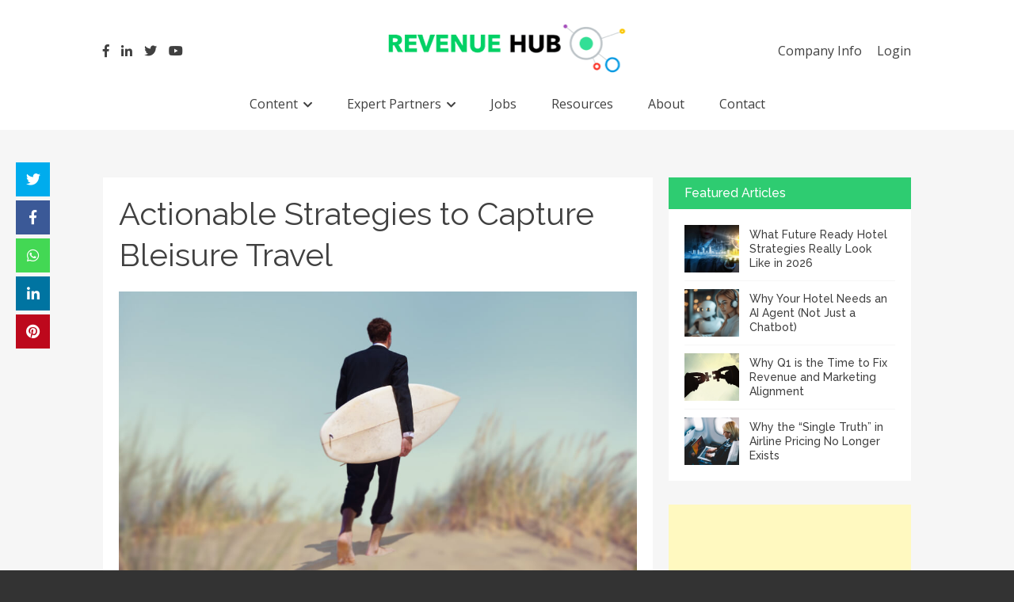

--- FILE ---
content_type: text/html; charset=UTF-8
request_url: https://revenue-hub.com/actionable-strategies-to-capture-bleisure-travel/
body_size: 86653
content:
<!DOCTYPE html>
<html lang="en-US">
<head>
<meta charset="UTF-8">
<meta name="google-site-verification" content="de45dzriW4JvVhPwltRbKZI3vESTj6x2mQlkLg14bEk" />
<meta name="viewport" content="width=device-width, initial-scale=1">
<title>Actionable Strategies to Capture Bleisure Travel</title>
<link rel="profile" href="http://gmpg.org/xfn/11">
<link rel="pingback" href="https://revenue-hub.com/xmlrpc.php">
<link href="https://stackpath.bootstrapcdn.com/font-awesome/4.7.0/css/font-awesome.min.css" rel="stylesheet" integrity="sha384-wvfXpqpZZVQGK6TAh5PVlGOfQNHSoD2xbE+QkPxCAFlNEevoEH3Sl0sibVcOQVnN" crossorigin="anonymous">
                        <script>
                            /* You can add more configuration options to webfontloader by previously defining the WebFontConfig with your options */
                            if ( typeof WebFontConfig === "undefined" ) {
                                WebFontConfig = new Object();
                            }
                            WebFontConfig['google'] = {families: ['Abel:400', 'Lato:100,300,400,700,900,100italic,300italic,400italic,700italic,900italic', 'Raleway:100,200,300,400,500,600,700,800,900', 'Open+Sans:300,400,600,700,800,300italic,400italic,600italic,700italic,800italic&amp;subset=latin']};

                            (function() {
                                var wf = document.createElement( 'script' );
                                wf.src = 'https://ajax.googleapis.com/ajax/libs/webfont/1.5.3/webfont.js';
                                wf.type = 'text/javascript';
                                wf.async = 'true';
                                var s = document.getElementsByTagName( 'script' )[0];
                                s.parentNode.insertBefore( wf, s );
                            })();
                        </script>
                        <meta name='robots' content='index, follow, max-image-preview:large, max-snippet:-1, max-video-preview:-1' />
<script id="cookieyes" type="text/javascript" src="https://cdn-cookieyes.com/client_data/a5853ff8739f103b7287bc42/script.js"></script>
	<!-- This site is optimized with the Yoast SEO plugin v26.8 - https://yoast.com/product/yoast-seo-wordpress/ -->
	<title>Actionable Strategies to Capture Bleisure Travel</title>
	<meta name="description" content="Two-thirds of bleisure travel starts off as business trips, as travelers work first and play later, while one-third do both intermittently" />
	<link rel="canonical" href="https://revenue-hub.com/actionable-strategies-to-capture-bleisure-travel/" />
	<meta property="og:locale" content="en_US" />
	<meta property="og:type" content="article" />
	<meta property="og:title" content="Actionable Strategies to Capture Bleisure Travel" />
	<meta property="og:description" content="Two-thirds of bleisure travel starts off as business trips, as travelers work first and play later, while one-third do both intermittently" />
	<meta property="og:url" content="https://revenue-hub.com/actionable-strategies-to-capture-bleisure-travel/" />
	<meta property="og:site_name" content="Revenue Hub" />
	<meta property="article:published_time" content="2023-03-08T10:31:13+00:00" />
	<meta property="article:modified_time" content="2023-03-08T10:31:14+00:00" />
	<meta property="og:image" content="https://revenue-hub.com/wp-content/uploads/2022/02/bleisure-traveller-1.77.jpg" />
	<meta name="author" content="Trevor Grant" />
	<meta name="twitter:card" content="summary_large_image" />
	<meta name="twitter:label1" content="Written by" />
	<meta name="twitter:data1" content="Trevor Grant" />
	<meta name="twitter:label2" content="Est. reading time" />
	<meta name="twitter:data2" content="2 minutes" />
	<script type="application/ld+json" class="yoast-schema-graph">{"@context":"https://schema.org","@graph":[{"@type":"Article","@id":"https://revenue-hub.com/actionable-strategies-to-capture-bleisure-travel/#article","isPartOf":{"@id":"https://revenue-hub.com/actionable-strategies-to-capture-bleisure-travel/"},"author":{"name":"Trevor Grant","@id":"https://revenue-hub.com/#/schema/person/0147e8b51bfc0d267bb778f679d32ba1"},"headline":"Actionable Strategies to Capture Bleisure Travel","datePublished":"2023-03-08T10:31:13+00:00","dateModified":"2023-03-08T10:31:14+00:00","mainEntityOfPage":{"@id":"https://revenue-hub.com/actionable-strategies-to-capture-bleisure-travel/"},"wordCount":396,"publisher":{"@id":"https://revenue-hub.com/#organization"},"image":{"@id":"https://revenue-hub.com/actionable-strategies-to-capture-bleisure-travel/#primaryimage"},"thumbnailUrl":"https://revenue-hub.com/wp-content/uploads/2022/02/bleisure-traveller-1.77.jpg","keywords":["bleisure","hotels","pricing","revenue","travel"],"articleSection":["Hotels","pricing","revenue","travel"],"inLanguage":"en-US"},{"@type":"WebPage","@id":"https://revenue-hub.com/actionable-strategies-to-capture-bleisure-travel/","url":"https://revenue-hub.com/actionable-strategies-to-capture-bleisure-travel/","name":"Actionable Strategies to Capture Bleisure Travel","isPartOf":{"@id":"https://revenue-hub.com/#website"},"primaryImageOfPage":{"@id":"https://revenue-hub.com/actionable-strategies-to-capture-bleisure-travel/#primaryimage"},"image":{"@id":"https://revenue-hub.com/actionable-strategies-to-capture-bleisure-travel/#primaryimage"},"thumbnailUrl":"https://revenue-hub.com/wp-content/uploads/2022/02/bleisure-traveller-1.77.jpg","datePublished":"2023-03-08T10:31:13+00:00","dateModified":"2023-03-08T10:31:14+00:00","description":"Two-thirds of bleisure travel starts off as business trips, as travelers work first and play later, while one-third do both intermittently","breadcrumb":{"@id":"https://revenue-hub.com/actionable-strategies-to-capture-bleisure-travel/#breadcrumb"},"inLanguage":"en-US","potentialAction":[{"@type":"ReadAction","target":["https://revenue-hub.com/actionable-strategies-to-capture-bleisure-travel/"]}]},{"@type":"ImageObject","inLanguage":"en-US","@id":"https://revenue-hub.com/actionable-strategies-to-capture-bleisure-travel/#primaryimage","url":"https://revenue-hub.com/wp-content/uploads/2022/02/bleisure-traveller-1.77.jpg","contentUrl":"https://revenue-hub.com/wp-content/uploads/2022/02/bleisure-traveller-1.77.jpg","width":1000,"height":564,"caption":"man in suit walking with a surfboard reflecting bleisure travel and why it matters for hotels"},{"@type":"BreadcrumbList","@id":"https://revenue-hub.com/actionable-strategies-to-capture-bleisure-travel/#breadcrumb","itemListElement":[{"@type":"ListItem","position":1,"name":"Home","item":"https://revenue-hub.com/"},{"@type":"ListItem","position":2,"name":"News","item":"https://revenue-hub.com/news/"},{"@type":"ListItem","position":3,"name":"Actionable Strategies to Capture Bleisure Travel"}]},{"@type":"WebSite","@id":"https://revenue-hub.com/#website","url":"https://revenue-hub.com/","name":"Revenue Hub","description":"","publisher":{"@id":"https://revenue-hub.com/#organization"},"potentialAction":[{"@type":"SearchAction","target":{"@type":"EntryPoint","urlTemplate":"https://revenue-hub.com/?s={search_term_string}"},"query-input":{"@type":"PropertyValueSpecification","valueRequired":true,"valueName":"search_term_string"}}],"inLanguage":"en-US"},{"@type":"Organization","@id":"https://revenue-hub.com/#organization","name":"Revenue Hub","url":"https://revenue-hub.com/","logo":{"@type":"ImageObject","inLanguage":"en-US","@id":"https://revenue-hub.com/#/schema/logo/image/","url":"https://revenue-hub.com/wp-content/uploads/2019/06/the-revenue-hub-logo-header1.png","contentUrl":"https://revenue-hub.com/wp-content/uploads/2019/06/the-revenue-hub-logo-header1.png","width":372,"height":77,"caption":"Revenue Hub"},"image":{"@id":"https://revenue-hub.com/#/schema/logo/image/"}},{"@type":"Person","@id":"https://revenue-hub.com/#/schema/person/0147e8b51bfc0d267bb778f679d32ba1","name":"Trevor Grant","image":{"@type":"ImageObject","inLanguage":"en-US","@id":"https://revenue-hub.com/#/schema/person/image/","url":"https://secure.gravatar.com/avatar/8273708e2a7f97d723b5d1dcda261f330cf849967e43477c0314e2836e468e4a?s=96&d=mm&r=g","contentUrl":"https://secure.gravatar.com/avatar/8273708e2a7f97d723b5d1dcda261f330cf849967e43477c0314e2836e468e4a?s=96&d=mm&r=g","caption":"Trevor Grant"},"description":"Our strength lies in our knowledge, expertise, specialisation and professionalism. We pride ourselves on understanding our niche market sectors, the challenges they face and the talent within. Since 2002 my own recruitment focus has been solely within the Hotel and Hospitality sectors incorporating: Hotels, OTAs and Technology Providers. My areas of expertise are Revenue Management, eCommerce, eDistribution, Sales, Marketing, Operations and General Management."}]}</script>
	<!-- / Yoast SEO plugin. -->


<link rel='dns-prefetch' href='//fonts.googleapis.com' />
<link rel="alternate" type="application/rss+xml" title="Revenue Hub &raquo; Feed" href="https://revenue-hub.com/feed/" />
<link rel="alternate" type="application/rss+xml" title="Revenue Hub &raquo; Comments Feed" href="https://revenue-hub.com/comments/feed/" />
<link rel="alternate" type="application/rss+xml" title="Revenue Hub &raquo; Actionable Strategies to Capture Bleisure Travel Comments Feed" href="https://revenue-hub.com/actionable-strategies-to-capture-bleisure-travel/feed/" />
<link rel="alternate" title="oEmbed (JSON)" type="application/json+oembed" href="https://revenue-hub.com/wp-json/oembed/1.0/embed?url=https%3A%2F%2Frevenue-hub.com%2Factionable-strategies-to-capture-bleisure-travel%2F" />
<link rel="alternate" title="oEmbed (XML)" type="text/xml+oembed" href="https://revenue-hub.com/wp-json/oembed/1.0/embed?url=https%3A%2F%2Frevenue-hub.com%2Factionable-strategies-to-capture-bleisure-travel%2F&#038;format=xml" />
		
	<style id='wp-img-auto-sizes-contain-inline-css' type='text/css'>
img:is([sizes=auto i],[sizes^="auto," i]){contain-intrinsic-size:3000px 1500px}
/*# sourceURL=wp-img-auto-sizes-contain-inline-css */
</style>
<link rel='stylesheet' id='layerslider-css' href='https://revenue-hub.com/wp-content/plugins/LayerSlider/assets/static/layerslider/css/layerslider.css?ver=8.1.2' type='text/css' media='all' />
<style id='wp-emoji-styles-inline-css' type='text/css'>

	img.wp-smiley, img.emoji {
		display: inline !important;
		border: none !important;
		box-shadow: none !important;
		height: 1em !important;
		width: 1em !important;
		margin: 0 0.07em !important;
		vertical-align: -0.1em !important;
		background: none !important;
		padding: 0 !important;
	}
/*# sourceURL=wp-emoji-styles-inline-css */
</style>
<style id='wp-block-library-inline-css' type='text/css'>
:root{--wp-block-synced-color:#7a00df;--wp-block-synced-color--rgb:122,0,223;--wp-bound-block-color:var(--wp-block-synced-color);--wp-editor-canvas-background:#ddd;--wp-admin-theme-color:#007cba;--wp-admin-theme-color--rgb:0,124,186;--wp-admin-theme-color-darker-10:#006ba1;--wp-admin-theme-color-darker-10--rgb:0,107,160.5;--wp-admin-theme-color-darker-20:#005a87;--wp-admin-theme-color-darker-20--rgb:0,90,135;--wp-admin-border-width-focus:2px}@media (min-resolution:192dpi){:root{--wp-admin-border-width-focus:1.5px}}.wp-element-button{cursor:pointer}:root .has-very-light-gray-background-color{background-color:#eee}:root .has-very-dark-gray-background-color{background-color:#313131}:root .has-very-light-gray-color{color:#eee}:root .has-very-dark-gray-color{color:#313131}:root .has-vivid-green-cyan-to-vivid-cyan-blue-gradient-background{background:linear-gradient(135deg,#00d084,#0693e3)}:root .has-purple-crush-gradient-background{background:linear-gradient(135deg,#34e2e4,#4721fb 50%,#ab1dfe)}:root .has-hazy-dawn-gradient-background{background:linear-gradient(135deg,#faaca8,#dad0ec)}:root .has-subdued-olive-gradient-background{background:linear-gradient(135deg,#fafae1,#67a671)}:root .has-atomic-cream-gradient-background{background:linear-gradient(135deg,#fdd79a,#004a59)}:root .has-nightshade-gradient-background{background:linear-gradient(135deg,#330968,#31cdcf)}:root .has-midnight-gradient-background{background:linear-gradient(135deg,#020381,#2874fc)}:root{--wp--preset--font-size--normal:16px;--wp--preset--font-size--huge:42px}.has-regular-font-size{font-size:1em}.has-larger-font-size{font-size:2.625em}.has-normal-font-size{font-size:var(--wp--preset--font-size--normal)}.has-huge-font-size{font-size:var(--wp--preset--font-size--huge)}.has-text-align-center{text-align:center}.has-text-align-left{text-align:left}.has-text-align-right{text-align:right}.has-fit-text{white-space:nowrap!important}#end-resizable-editor-section{display:none}.aligncenter{clear:both}.items-justified-left{justify-content:flex-start}.items-justified-center{justify-content:center}.items-justified-right{justify-content:flex-end}.items-justified-space-between{justify-content:space-between}.screen-reader-text{border:0;clip-path:inset(50%);height:1px;margin:-1px;overflow:hidden;padding:0;position:absolute;width:1px;word-wrap:normal!important}.screen-reader-text:focus{background-color:#ddd;clip-path:none;color:#444;display:block;font-size:1em;height:auto;left:5px;line-height:normal;padding:15px 23px 14px;text-decoration:none;top:5px;width:auto;z-index:100000}html :where(.has-border-color){border-style:solid}html :where([style*=border-top-color]){border-top-style:solid}html :where([style*=border-right-color]){border-right-style:solid}html :where([style*=border-bottom-color]){border-bottom-style:solid}html :where([style*=border-left-color]){border-left-style:solid}html :where([style*=border-width]){border-style:solid}html :where([style*=border-top-width]){border-top-style:solid}html :where([style*=border-right-width]){border-right-style:solid}html :where([style*=border-bottom-width]){border-bottom-style:solid}html :where([style*=border-left-width]){border-left-style:solid}html :where(img[class*=wp-image-]){height:auto;max-width:100%}:where(figure){margin:0 0 1em}html :where(.is-position-sticky){--wp-admin--admin-bar--position-offset:var(--wp-admin--admin-bar--height,0px)}@media screen and (max-width:600px){html :where(.is-position-sticky){--wp-admin--admin-bar--position-offset:0px}}

/*# sourceURL=wp-block-library-inline-css */
</style><style id='wp-block-heading-inline-css' type='text/css'>
h1:where(.wp-block-heading).has-background,h2:where(.wp-block-heading).has-background,h3:where(.wp-block-heading).has-background,h4:where(.wp-block-heading).has-background,h5:where(.wp-block-heading).has-background,h6:where(.wp-block-heading).has-background{padding:1.25em 2.375em}h1.has-text-align-left[style*=writing-mode]:where([style*=vertical-lr]),h1.has-text-align-right[style*=writing-mode]:where([style*=vertical-rl]),h2.has-text-align-left[style*=writing-mode]:where([style*=vertical-lr]),h2.has-text-align-right[style*=writing-mode]:where([style*=vertical-rl]),h3.has-text-align-left[style*=writing-mode]:where([style*=vertical-lr]),h3.has-text-align-right[style*=writing-mode]:where([style*=vertical-rl]),h4.has-text-align-left[style*=writing-mode]:where([style*=vertical-lr]),h4.has-text-align-right[style*=writing-mode]:where([style*=vertical-rl]),h5.has-text-align-left[style*=writing-mode]:where([style*=vertical-lr]),h5.has-text-align-right[style*=writing-mode]:where([style*=vertical-rl]),h6.has-text-align-left[style*=writing-mode]:where([style*=vertical-lr]),h6.has-text-align-right[style*=writing-mode]:where([style*=vertical-rl]){rotate:180deg}
/*# sourceURL=https://revenue-hub.com/wp-includes/blocks/heading/style.min.css */
</style>
<style id='wp-block-image-inline-css' type='text/css'>
.wp-block-image>a,.wp-block-image>figure>a{display:inline-block}.wp-block-image img{box-sizing:border-box;height:auto;max-width:100%;vertical-align:bottom}@media not (prefers-reduced-motion){.wp-block-image img.hide{visibility:hidden}.wp-block-image img.show{animation:show-content-image .4s}}.wp-block-image[style*=border-radius] img,.wp-block-image[style*=border-radius]>a{border-radius:inherit}.wp-block-image.has-custom-border img{box-sizing:border-box}.wp-block-image.aligncenter{text-align:center}.wp-block-image.alignfull>a,.wp-block-image.alignwide>a{width:100%}.wp-block-image.alignfull img,.wp-block-image.alignwide img{height:auto;width:100%}.wp-block-image .aligncenter,.wp-block-image .alignleft,.wp-block-image .alignright,.wp-block-image.aligncenter,.wp-block-image.alignleft,.wp-block-image.alignright{display:table}.wp-block-image .aligncenter>figcaption,.wp-block-image .alignleft>figcaption,.wp-block-image .alignright>figcaption,.wp-block-image.aligncenter>figcaption,.wp-block-image.alignleft>figcaption,.wp-block-image.alignright>figcaption{caption-side:bottom;display:table-caption}.wp-block-image .alignleft{float:left;margin:.5em 1em .5em 0}.wp-block-image .alignright{float:right;margin:.5em 0 .5em 1em}.wp-block-image .aligncenter{margin-left:auto;margin-right:auto}.wp-block-image :where(figcaption){margin-bottom:1em;margin-top:.5em}.wp-block-image.is-style-circle-mask img{border-radius:9999px}@supports ((-webkit-mask-image:none) or (mask-image:none)) or (-webkit-mask-image:none){.wp-block-image.is-style-circle-mask img{border-radius:0;-webkit-mask-image:url('data:image/svg+xml;utf8,<svg viewBox="0 0 100 100" xmlns="http://www.w3.org/2000/svg"><circle cx="50" cy="50" r="50"/></svg>');mask-image:url('data:image/svg+xml;utf8,<svg viewBox="0 0 100 100" xmlns="http://www.w3.org/2000/svg"><circle cx="50" cy="50" r="50"/></svg>');mask-mode:alpha;-webkit-mask-position:center;mask-position:center;-webkit-mask-repeat:no-repeat;mask-repeat:no-repeat;-webkit-mask-size:contain;mask-size:contain}}:root :where(.wp-block-image.is-style-rounded img,.wp-block-image .is-style-rounded img){border-radius:9999px}.wp-block-image figure{margin:0}.wp-lightbox-container{display:flex;flex-direction:column;position:relative}.wp-lightbox-container img{cursor:zoom-in}.wp-lightbox-container img:hover+button{opacity:1}.wp-lightbox-container button{align-items:center;backdrop-filter:blur(16px) saturate(180%);background-color:#5a5a5a40;border:none;border-radius:4px;cursor:zoom-in;display:flex;height:20px;justify-content:center;opacity:0;padding:0;position:absolute;right:16px;text-align:center;top:16px;width:20px;z-index:100}@media not (prefers-reduced-motion){.wp-lightbox-container button{transition:opacity .2s ease}}.wp-lightbox-container button:focus-visible{outline:3px auto #5a5a5a40;outline:3px auto -webkit-focus-ring-color;outline-offset:3px}.wp-lightbox-container button:hover{cursor:pointer;opacity:1}.wp-lightbox-container button:focus{opacity:1}.wp-lightbox-container button:focus,.wp-lightbox-container button:hover,.wp-lightbox-container button:not(:hover):not(:active):not(.has-background){background-color:#5a5a5a40;border:none}.wp-lightbox-overlay{box-sizing:border-box;cursor:zoom-out;height:100vh;left:0;overflow:hidden;position:fixed;top:0;visibility:hidden;width:100%;z-index:100000}.wp-lightbox-overlay .close-button{align-items:center;cursor:pointer;display:flex;justify-content:center;min-height:40px;min-width:40px;padding:0;position:absolute;right:calc(env(safe-area-inset-right) + 16px);top:calc(env(safe-area-inset-top) + 16px);z-index:5000000}.wp-lightbox-overlay .close-button:focus,.wp-lightbox-overlay .close-button:hover,.wp-lightbox-overlay .close-button:not(:hover):not(:active):not(.has-background){background:none;border:none}.wp-lightbox-overlay .lightbox-image-container{height:var(--wp--lightbox-container-height);left:50%;overflow:hidden;position:absolute;top:50%;transform:translate(-50%,-50%);transform-origin:top left;width:var(--wp--lightbox-container-width);z-index:9999999999}.wp-lightbox-overlay .wp-block-image{align-items:center;box-sizing:border-box;display:flex;height:100%;justify-content:center;margin:0;position:relative;transform-origin:0 0;width:100%;z-index:3000000}.wp-lightbox-overlay .wp-block-image img{height:var(--wp--lightbox-image-height);min-height:var(--wp--lightbox-image-height);min-width:var(--wp--lightbox-image-width);width:var(--wp--lightbox-image-width)}.wp-lightbox-overlay .wp-block-image figcaption{display:none}.wp-lightbox-overlay button{background:none;border:none}.wp-lightbox-overlay .scrim{background-color:#fff;height:100%;opacity:.9;position:absolute;width:100%;z-index:2000000}.wp-lightbox-overlay.active{visibility:visible}@media not (prefers-reduced-motion){.wp-lightbox-overlay.active{animation:turn-on-visibility .25s both}.wp-lightbox-overlay.active img{animation:turn-on-visibility .35s both}.wp-lightbox-overlay.show-closing-animation:not(.active){animation:turn-off-visibility .35s both}.wp-lightbox-overlay.show-closing-animation:not(.active) img{animation:turn-off-visibility .25s both}.wp-lightbox-overlay.zoom.active{animation:none;opacity:1;visibility:visible}.wp-lightbox-overlay.zoom.active .lightbox-image-container{animation:lightbox-zoom-in .4s}.wp-lightbox-overlay.zoom.active .lightbox-image-container img{animation:none}.wp-lightbox-overlay.zoom.active .scrim{animation:turn-on-visibility .4s forwards}.wp-lightbox-overlay.zoom.show-closing-animation:not(.active){animation:none}.wp-lightbox-overlay.zoom.show-closing-animation:not(.active) .lightbox-image-container{animation:lightbox-zoom-out .4s}.wp-lightbox-overlay.zoom.show-closing-animation:not(.active) .lightbox-image-container img{animation:none}.wp-lightbox-overlay.zoom.show-closing-animation:not(.active) .scrim{animation:turn-off-visibility .4s forwards}}@keyframes show-content-image{0%{visibility:hidden}99%{visibility:hidden}to{visibility:visible}}@keyframes turn-on-visibility{0%{opacity:0}to{opacity:1}}@keyframes turn-off-visibility{0%{opacity:1;visibility:visible}99%{opacity:0;visibility:visible}to{opacity:0;visibility:hidden}}@keyframes lightbox-zoom-in{0%{transform:translate(calc((-100vw + var(--wp--lightbox-scrollbar-width))/2 + var(--wp--lightbox-initial-left-position)),calc(-50vh + var(--wp--lightbox-initial-top-position))) scale(var(--wp--lightbox-scale))}to{transform:translate(-50%,-50%) scale(1)}}@keyframes lightbox-zoom-out{0%{transform:translate(-50%,-50%) scale(1);visibility:visible}99%{visibility:visible}to{transform:translate(calc((-100vw + var(--wp--lightbox-scrollbar-width))/2 + var(--wp--lightbox-initial-left-position)),calc(-50vh + var(--wp--lightbox-initial-top-position))) scale(var(--wp--lightbox-scale));visibility:hidden}}
/*# sourceURL=https://revenue-hub.com/wp-includes/blocks/image/style.min.css */
</style>
<style id='wp-block-paragraph-inline-css' type='text/css'>
.is-small-text{font-size:.875em}.is-regular-text{font-size:1em}.is-large-text{font-size:2.25em}.is-larger-text{font-size:3em}.has-drop-cap:not(:focus):first-letter{float:left;font-size:8.4em;font-style:normal;font-weight:100;line-height:.68;margin:.05em .1em 0 0;text-transform:uppercase}body.rtl .has-drop-cap:not(:focus):first-letter{float:none;margin-left:.1em}p.has-drop-cap.has-background{overflow:hidden}:root :where(p.has-background){padding:1.25em 2.375em}:where(p.has-text-color:not(.has-link-color)) a{color:inherit}p.has-text-align-left[style*="writing-mode:vertical-lr"],p.has-text-align-right[style*="writing-mode:vertical-rl"]{rotate:180deg}
/*# sourceURL=https://revenue-hub.com/wp-includes/blocks/paragraph/style.min.css */
</style>
<style id='global-styles-inline-css' type='text/css'>
:root{--wp--preset--aspect-ratio--square: 1;--wp--preset--aspect-ratio--4-3: 4/3;--wp--preset--aspect-ratio--3-4: 3/4;--wp--preset--aspect-ratio--3-2: 3/2;--wp--preset--aspect-ratio--2-3: 2/3;--wp--preset--aspect-ratio--16-9: 16/9;--wp--preset--aspect-ratio--9-16: 9/16;--wp--preset--color--black: #000000;--wp--preset--color--cyan-bluish-gray: #abb8c3;--wp--preset--color--white: #ffffff;--wp--preset--color--pale-pink: #f78da7;--wp--preset--color--vivid-red: #cf2e2e;--wp--preset--color--luminous-vivid-orange: #ff6900;--wp--preset--color--luminous-vivid-amber: #fcb900;--wp--preset--color--light-green-cyan: #7bdcb5;--wp--preset--color--vivid-green-cyan: #00d084;--wp--preset--color--pale-cyan-blue: #8ed1fc;--wp--preset--color--vivid-cyan-blue: #0693e3;--wp--preset--color--vivid-purple: #9b51e0;--wp--preset--gradient--vivid-cyan-blue-to-vivid-purple: linear-gradient(135deg,rgb(6,147,227) 0%,rgb(155,81,224) 100%);--wp--preset--gradient--light-green-cyan-to-vivid-green-cyan: linear-gradient(135deg,rgb(122,220,180) 0%,rgb(0,208,130) 100%);--wp--preset--gradient--luminous-vivid-amber-to-luminous-vivid-orange: linear-gradient(135deg,rgb(252,185,0) 0%,rgb(255,105,0) 100%);--wp--preset--gradient--luminous-vivid-orange-to-vivid-red: linear-gradient(135deg,rgb(255,105,0) 0%,rgb(207,46,46) 100%);--wp--preset--gradient--very-light-gray-to-cyan-bluish-gray: linear-gradient(135deg,rgb(238,238,238) 0%,rgb(169,184,195) 100%);--wp--preset--gradient--cool-to-warm-spectrum: linear-gradient(135deg,rgb(74,234,220) 0%,rgb(151,120,209) 20%,rgb(207,42,186) 40%,rgb(238,44,130) 60%,rgb(251,105,98) 80%,rgb(254,248,76) 100%);--wp--preset--gradient--blush-light-purple: linear-gradient(135deg,rgb(255,206,236) 0%,rgb(152,150,240) 100%);--wp--preset--gradient--blush-bordeaux: linear-gradient(135deg,rgb(254,205,165) 0%,rgb(254,45,45) 50%,rgb(107,0,62) 100%);--wp--preset--gradient--luminous-dusk: linear-gradient(135deg,rgb(255,203,112) 0%,rgb(199,81,192) 50%,rgb(65,88,208) 100%);--wp--preset--gradient--pale-ocean: linear-gradient(135deg,rgb(255,245,203) 0%,rgb(182,227,212) 50%,rgb(51,167,181) 100%);--wp--preset--gradient--electric-grass: linear-gradient(135deg,rgb(202,248,128) 0%,rgb(113,206,126) 100%);--wp--preset--gradient--midnight: linear-gradient(135deg,rgb(2,3,129) 0%,rgb(40,116,252) 100%);--wp--preset--font-size--small: 13px;--wp--preset--font-size--medium: 20px;--wp--preset--font-size--large: 36px;--wp--preset--font-size--x-large: 42px;--wp--preset--spacing--20: 0.44rem;--wp--preset--spacing--30: 0.67rem;--wp--preset--spacing--40: 1rem;--wp--preset--spacing--50: 1.5rem;--wp--preset--spacing--60: 2.25rem;--wp--preset--spacing--70: 3.38rem;--wp--preset--spacing--80: 5.06rem;--wp--preset--shadow--natural: 6px 6px 9px rgba(0, 0, 0, 0.2);--wp--preset--shadow--deep: 12px 12px 50px rgba(0, 0, 0, 0.4);--wp--preset--shadow--sharp: 6px 6px 0px rgba(0, 0, 0, 0.2);--wp--preset--shadow--outlined: 6px 6px 0px -3px rgb(255, 255, 255), 6px 6px rgb(0, 0, 0);--wp--preset--shadow--crisp: 6px 6px 0px rgb(0, 0, 0);}:where(.is-layout-flex){gap: 0.5em;}:where(.is-layout-grid){gap: 0.5em;}body .is-layout-flex{display: flex;}.is-layout-flex{flex-wrap: wrap;align-items: center;}.is-layout-flex > :is(*, div){margin: 0;}body .is-layout-grid{display: grid;}.is-layout-grid > :is(*, div){margin: 0;}:where(.wp-block-columns.is-layout-flex){gap: 2em;}:where(.wp-block-columns.is-layout-grid){gap: 2em;}:where(.wp-block-post-template.is-layout-flex){gap: 1.25em;}:where(.wp-block-post-template.is-layout-grid){gap: 1.25em;}.has-black-color{color: var(--wp--preset--color--black) !important;}.has-cyan-bluish-gray-color{color: var(--wp--preset--color--cyan-bluish-gray) !important;}.has-white-color{color: var(--wp--preset--color--white) !important;}.has-pale-pink-color{color: var(--wp--preset--color--pale-pink) !important;}.has-vivid-red-color{color: var(--wp--preset--color--vivid-red) !important;}.has-luminous-vivid-orange-color{color: var(--wp--preset--color--luminous-vivid-orange) !important;}.has-luminous-vivid-amber-color{color: var(--wp--preset--color--luminous-vivid-amber) !important;}.has-light-green-cyan-color{color: var(--wp--preset--color--light-green-cyan) !important;}.has-vivid-green-cyan-color{color: var(--wp--preset--color--vivid-green-cyan) !important;}.has-pale-cyan-blue-color{color: var(--wp--preset--color--pale-cyan-blue) !important;}.has-vivid-cyan-blue-color{color: var(--wp--preset--color--vivid-cyan-blue) !important;}.has-vivid-purple-color{color: var(--wp--preset--color--vivid-purple) !important;}.has-black-background-color{background-color: var(--wp--preset--color--black) !important;}.has-cyan-bluish-gray-background-color{background-color: var(--wp--preset--color--cyan-bluish-gray) !important;}.has-white-background-color{background-color: var(--wp--preset--color--white) !important;}.has-pale-pink-background-color{background-color: var(--wp--preset--color--pale-pink) !important;}.has-vivid-red-background-color{background-color: var(--wp--preset--color--vivid-red) !important;}.has-luminous-vivid-orange-background-color{background-color: var(--wp--preset--color--luminous-vivid-orange) !important;}.has-luminous-vivid-amber-background-color{background-color: var(--wp--preset--color--luminous-vivid-amber) !important;}.has-light-green-cyan-background-color{background-color: var(--wp--preset--color--light-green-cyan) !important;}.has-vivid-green-cyan-background-color{background-color: var(--wp--preset--color--vivid-green-cyan) !important;}.has-pale-cyan-blue-background-color{background-color: var(--wp--preset--color--pale-cyan-blue) !important;}.has-vivid-cyan-blue-background-color{background-color: var(--wp--preset--color--vivid-cyan-blue) !important;}.has-vivid-purple-background-color{background-color: var(--wp--preset--color--vivid-purple) !important;}.has-black-border-color{border-color: var(--wp--preset--color--black) !important;}.has-cyan-bluish-gray-border-color{border-color: var(--wp--preset--color--cyan-bluish-gray) !important;}.has-white-border-color{border-color: var(--wp--preset--color--white) !important;}.has-pale-pink-border-color{border-color: var(--wp--preset--color--pale-pink) !important;}.has-vivid-red-border-color{border-color: var(--wp--preset--color--vivid-red) !important;}.has-luminous-vivid-orange-border-color{border-color: var(--wp--preset--color--luminous-vivid-orange) !important;}.has-luminous-vivid-amber-border-color{border-color: var(--wp--preset--color--luminous-vivid-amber) !important;}.has-light-green-cyan-border-color{border-color: var(--wp--preset--color--light-green-cyan) !important;}.has-vivid-green-cyan-border-color{border-color: var(--wp--preset--color--vivid-green-cyan) !important;}.has-pale-cyan-blue-border-color{border-color: var(--wp--preset--color--pale-cyan-blue) !important;}.has-vivid-cyan-blue-border-color{border-color: var(--wp--preset--color--vivid-cyan-blue) !important;}.has-vivid-purple-border-color{border-color: var(--wp--preset--color--vivid-purple) !important;}.has-vivid-cyan-blue-to-vivid-purple-gradient-background{background: var(--wp--preset--gradient--vivid-cyan-blue-to-vivid-purple) !important;}.has-light-green-cyan-to-vivid-green-cyan-gradient-background{background: var(--wp--preset--gradient--light-green-cyan-to-vivid-green-cyan) !important;}.has-luminous-vivid-amber-to-luminous-vivid-orange-gradient-background{background: var(--wp--preset--gradient--luminous-vivid-amber-to-luminous-vivid-orange) !important;}.has-luminous-vivid-orange-to-vivid-red-gradient-background{background: var(--wp--preset--gradient--luminous-vivid-orange-to-vivid-red) !important;}.has-very-light-gray-to-cyan-bluish-gray-gradient-background{background: var(--wp--preset--gradient--very-light-gray-to-cyan-bluish-gray) !important;}.has-cool-to-warm-spectrum-gradient-background{background: var(--wp--preset--gradient--cool-to-warm-spectrum) !important;}.has-blush-light-purple-gradient-background{background: var(--wp--preset--gradient--blush-light-purple) !important;}.has-blush-bordeaux-gradient-background{background: var(--wp--preset--gradient--blush-bordeaux) !important;}.has-luminous-dusk-gradient-background{background: var(--wp--preset--gradient--luminous-dusk) !important;}.has-pale-ocean-gradient-background{background: var(--wp--preset--gradient--pale-ocean) !important;}.has-electric-grass-gradient-background{background: var(--wp--preset--gradient--electric-grass) !important;}.has-midnight-gradient-background{background: var(--wp--preset--gradient--midnight) !important;}.has-small-font-size{font-size: var(--wp--preset--font-size--small) !important;}.has-medium-font-size{font-size: var(--wp--preset--font-size--medium) !important;}.has-large-font-size{font-size: var(--wp--preset--font-size--large) !important;}.has-x-large-font-size{font-size: var(--wp--preset--font-size--x-large) !important;}
/*# sourceURL=global-styles-inline-css */
</style>

<style id='classic-theme-styles-inline-css' type='text/css'>
/*! This file is auto-generated */
.wp-block-button__link{color:#fff;background-color:#32373c;border-radius:9999px;box-shadow:none;text-decoration:none;padding:calc(.667em + 2px) calc(1.333em + 2px);font-size:1.125em}.wp-block-file__button{background:#32373c;color:#fff;text-decoration:none}
/*# sourceURL=/wp-includes/css/classic-themes.min.css */
</style>
<link rel='stylesheet' id='cf7-style-frontend-style-css' href='https://revenue-hub.com/wp-content/plugins/contact-form-7-style/css/frontend.css?ver=3.1.9' type='text/css' media='all' />
<link rel='stylesheet' id='cf7-style-responsive-style-css' href='https://revenue-hub.com/wp-content/plugins/contact-form-7-style/css/responsive.css?ver=3.1.9' type='text/css' media='all' />
<link rel='stylesheet' id='contact-form-7-css' href='https://revenue-hub.com/wp-content/plugins/contact-form-7/includes/css/styles.css?ver=6.1.4' type='text/css' media='all' />
<link rel='stylesheet' id='flute-google-fonts-css' href='//fonts.googleapis.com/css?family=Raleway%3A400%2C500%2C600%2C700%2C800%2C900%2C300%2C100%2C200%7COpen+Sans%3A300italic%2C400italic%2C600italic%2C700italic%2C400%2C600%2C700%2C300%7CRoboto+Slab%3A400%2C700%2C300%2C100&#038;ver=6.9' type='text/css' media='all' />
<link rel='stylesheet' id='flute-responsive-nav-css' href='https://revenue-hub.com/wp-content/themes/revenue-hub/css/responsive-nav.css?ver=6.9' type='text/css' media='all' />
<link rel='stylesheet' id='flute-animate-css' href='https://revenue-hub.com/wp-content/themes/revenue-hub/css/animate.css?ver=6.9' type='text/css' media='all' />
<link rel='stylesheet' id='flute-font-awesome-css' href='https://revenue-hub.com/wp-content/themes/revenue-hub/assets/css/custom-icons.css?ver=6.9' type='text/css' media='all' />
<link rel='stylesheet' id='flute-style-css' href='https://revenue-hub.com/wp-content/themes/revenue-hub/style.css?ver=6.9' type='text/css' media='all' />
<link rel='stylesheet' id='flute-responsive-css' href='https://revenue-hub.com/wp-content/themes/revenue-hub/css/responsive.css?ver=6.9' type='text/css' media='all' />
<link rel='stylesheet' id='bootstrapstyle-css' href='https://revenue-hub.com/wp-content/themes/revenue-hub/css/bootstrap.css?ver=6.9' type='text/css' media='all' />
<link rel='stylesheet' id='bootstrapthemestyle-css' href='https://revenue-hub.com/wp-content/themes/revenue-hub/css/bootstrap-theme.min.css?ver=6.9' type='text/css' media='all' />
<link rel='stylesheet' id='basic-override-css' href='https://revenue-hub.com/wp-content/themes/revenue-hub/css/basic-style.css' type='text/css' media='all' />
<link rel='stylesheet' id='main-style-css' href='https://revenue-hub.com/wp-content/themes/revenue-hub/css/main-style.css' type='text/css' media='all' />
<link rel='stylesheet' id='skin-override-css' href='https://revenue-hub.com/wp-content/themes/revenue-hub/css/skin-override.css' type='text/css' media='all' />
<link rel='stylesheet' id='upw_theme_standard-css' href='https://revenue-hub.com/wp-content/plugins/ultimate-posts-widget/css/upw-theme-standard.min.css?ver=6.9' type='text/css' media='all' />
<link rel='stylesheet' id='wp-paginate-css' href='https://revenue-hub.com/wp-content/plugins/wp-paginate/css/wp-paginate.css?ver=2.2.4' type='text/css' media='screen' />
<script type="text/javascript" src="https://revenue-hub.com/wp-includes/js/jquery/jquery.min.js?ver=3.7.1" id="jquery-core-js"></script>
<script type="text/javascript" src="https://revenue-hub.com/wp-includes/js/jquery/jquery-migrate.min.js?ver=3.4.1" id="jquery-migrate-js"></script>
<script type="text/javascript" id="layerslider-utils-js-extra">
/* <![CDATA[ */
var LS_Meta = {"v":"8.1.2","fixGSAP":"1"};
//# sourceURL=layerslider-utils-js-extra
/* ]]> */
</script>
<script type="text/javascript" src="https://revenue-hub.com/wp-content/plugins/LayerSlider/assets/static/layerslider/js/layerslider.utils.js?ver=8.1.2" id="layerslider-utils-js"></script>
<script type="text/javascript" src="https://revenue-hub.com/wp-content/plugins/LayerSlider/assets/static/layerslider/js/layerslider.kreaturamedia.jquery.js?ver=8.1.2" id="layerslider-js"></script>
<script type="text/javascript" src="https://revenue-hub.com/wp-content/plugins/LayerSlider/assets/static/layerslider/js/layerslider.transitions.js?ver=8.1.2" id="layerslider-transitions-js"></script>
<script type="text/javascript" src="https://revenue-hub.com/wp-content/plugins/related-posts-thumbnails/assets/js/front.min.js?ver=4.3.1" id="rpt_front_style-js"></script>
<script type="text/javascript" src="https://revenue-hub.com/wp-content/plugins/related-posts-thumbnails/assets/js/lazy-load.js?ver=4.3.1" id="rpt-lazy-load-js"></script>
<script type="text/javascript" src="https://revenue-hub.com/wp-content/themes/revenue-hub/js/wow.js?ver=6.9" id="flute-wow-js"></script>
<script type="text/javascript" src="https://revenue-hub.com/wp-content/themes/revenue-hub/js/modernizr.js?ver=2.8.3" id="flute-modernizer-js"></script>
<script type="text/javascript" src="https://revenue-hub.com/wp-content/themes/revenue-hub/js/jquery.actual.js?ver=1.0" id="flute-actual-js"></script>
<script type="text/javascript" src="https://revenue-hub.com/wp-content/themes/revenue-hub/js/bootstrap.min.js?ver=1" id="bootstrap-script-js"></script>
<meta name="generator" content="Powered by LayerSlider 8.1.2 - Build Heros, Sliders, and Popups. Create Animations and Beautiful, Rich Web Content as Easy as Never Before on WordPress." />
<!-- LayerSlider updates and docs at: https://layerslider.com -->
<link rel="https://api.w.org/" href="https://revenue-hub.com/wp-json/" /><link rel="alternate" title="JSON" type="application/json" href="https://revenue-hub.com/wp-json/wp/v2/posts/79681" /><link rel="EditURI" type="application/rsd+xml" title="RSD" href="https://revenue-hub.com/xmlrpc.php?rsd" />
<meta name="generator" content="WordPress 6.9" />
<link rel='shortlink' href='https://revenue-hub.com/?p=79681' />
        <style>
            #related_posts_thumbnails li {
                border-right: 1px solid #dddddd;
                background-color: #ffffff            }

            #related_posts_thumbnails li:hover {
                background-color: #cecece;
            }

            .relpost_content {
                font-size: 12px;
                color: #333333;
            }

            .relpost-block-single {
                background-color: #ffffff;
                border-right: 1px solid #dddddd;
                border-left: 1px solid #dddddd;
                margin-right: -1px;
            }

            .relpost-block-single:hover {
                background-color: #cecece;
            }
        </style>

        <style type='text/css' media='all'></style>
<style type='text/css' id='dynamic-css'>

</style>
<style class='cf7-style' media='screen' type='text/css'>
body .cf7-style.cf7-style-24994 {background-color: #d3d3d3;background-position: center center;background-size: cover;border-bottom-left-radius: 5px;border-bottom-right-radius: 5px;border-bottom-width: 0;border-color: transparent;border-left-width: 0;border-right-width: 0;border-style: solid;border-top-left-radius: 5px;border-top-right-radius: 5px;border-top-width: 0;float: inherit;margin-bottom: 1px;margin-left: 1px;margin-right: 1px;margin-top: 1px;padding-bottom: 8px;padding-left: 8px;padding-right: 8px;padding-top: 8px;width: 100%;}body .cf7-style.cf7-style-24994 input {border-bottom-left-radius: 5px;border-bottom-right-radius: 5px;border-bottom-width: 1px;border-color: #b7b7b7;border-left-width: 1px;border-right-width: 1px;border-style: solid;border-top-left-radius: 5px;border-top-right-radius: 5px;border-top-width: 1px;height: 2.5em;padding-bottom: 2px;padding-left: 2px;padding-right: 2px;padding-top: 2px;width: 100%;}body .cf7-style.cf7-style-24994 input[type='submit'] {background-color: #2ecc71;color: #ffffff;height: 2.5em;text-transform: uppercase;width: 12em;}body .cf7-style.cf7-style-24994 textarea {border-bottom-left-radius: 5px;border-bottom-right-radius: 5px;border-color: #b7b7b7;border-top-left-radius: 5px;border-top-right-radius: 5px;width: 100%;}body .cf7-style.cf7-style-24994 input[type='submit']:hover {background-color: #1d8147;}
</style>
		<style type="text/css" id="wp-custom-css">
			.cookie-notice-container a {
    background: #1d8147 !important;
}
span#cn-notice-text {
    font-size: 12px;
}
div#hellobar {
    display: none;
}
		</style>
		<style type="text/css" title="dynamic-css" class="options-output">.site-title{color:#444444;}h2.site-description, .entry-title{font-family:Abel;line-height:40px;font-weight:400;font-style:normal;color:#333;font-size:33px;opacity: 1;visibility: visible;-webkit-transition: opacity 0.24s ease-in-out;-moz-transition: opacity 0.24s ease-in-out;transition: opacity 0.24s ease-in-out;}.wf-loading h2.site-description, .entry-title,{opacity: 0;}.ie.wf-loading h2.site-description, .entry-title,{visibility: hidden;}h2.site-description, .entry-title, h3.widget-title{font-family:Abel;line-height:40px;font-weight:400;font-style:normal;color:#333;font-size:33px;opacity: 1;visibility: visible;-webkit-transition: opacity 0.24s ease-in-out;-moz-transition: opacity 0.24s ease-in-out;transition: opacity 0.24s ease-in-out;}.wf-loading h2.site-description, .entry-title, h3.widget-title,{opacity: 0;}.ie.wf-loading h2.site-description, .entry-title, h3.widget-title,{visibility: hidden;}h2.site-description, .entry-title{font-family:Abel;line-height:40px;font-weight:400;font-style:normal;color:#333;font-size:33px;opacity: 1;visibility: visible;-webkit-transition: opacity 0.24s ease-in-out;-moz-transition: opacity 0.24s ease-in-out;transition: opacity 0.24s ease-in-out;}.wf-loading h2.site-description, .entry-title,{opacity: 0;}.ie.wf-loading h2.site-description, .entry-title,{visibility: hidden;}h2.site-description, .entry-title{font-family:Abel;line-height:40px;font-weight:400;font-style:normal;color:#333;font-size:33px;opacity: 1;visibility: visible;-webkit-transition: opacity 0.24s ease-in-out;-moz-transition: opacity 0.24s ease-in-out;transition: opacity 0.24s ease-in-out;}.wf-loading h2.site-description, .entry-title,{opacity: 0;}.ie.wf-loading h2.site-description, .entry-title,{visibility: hidden;}h2.site-description, .entry-title{font-family:Abel;line-height:40px;font-weight:normal;font-style:700;color:#333;font-size:33px;opacity: 1;visibility: visible;-webkit-transition: opacity 0.24s ease-in-out;-moz-transition: opacity 0.24s ease-in-out;transition: opacity 0.24s ease-in-out;}.wf-loading h2.site-description, .entry-title,{opacity: 0;}.ie.wf-loading h2.site-description, .entry-title,{visibility: hidden;}h2.site-description, .entry-title{font-family:Abel;line-height:40px;font-weight:normal;font-style:700;color:#333;font-size:33px;opacity: 1;visibility: visible;-webkit-transition: opacity 0.24s ease-in-out;-moz-transition: opacity 0.24s ease-in-out;transition: opacity 0.24s ease-in-out;}.wf-loading h2.site-description, .entry-title,{opacity: 0;}.ie.wf-loading h2.site-description, .entry-title,{visibility: hidden;}h2.site-description, .entry-title{font-family:Abel;line-height:40px;font-weight:normal;font-style:700;color:#333;font-size:33px;opacity: 1;visibility: visible;-webkit-transition: opacity 0.24s ease-in-out;-moz-transition: opacity 0.24s ease-in-out;transition: opacity 0.24s ease-in-out;}.wf-loading h2.site-description, .entry-title,{opacity: 0;}.ie.wf-loading h2.site-description, .entry-title,{visibility: hidden;}h2.site-description, .entry-title{font-family:Abel;line-height:40px;font-weight:normal;font-style:700;color:#333;font-size:33px;opacity: 1;visibility: visible;-webkit-transition: opacity 0.24s ease-in-out;-moz-transition: opacity 0.24s ease-in-out;transition: opacity 0.24s ease-in-out;}.wf-loading h2.site-description, .entry-title,{opacity: 0;}.ie.wf-loading h2.site-description, .entry-title,{visibility: hidden;}h2.site-description, .entry-title{font-family:Abel;line-height:40px;font-weight:normal;font-style:700;color:#333;font-size:33px;opacity: 1;visibility: visible;-webkit-transition: opacity 0.24s ease-in-out;-moz-transition: opacity 0.24s ease-in-out;transition: opacity 0.24s ease-in-out;}.wf-loading h2.site-description, .entry-title,{opacity: 0;}.ie.wf-loading h2.site-description, .entry-title,{visibility: hidden;}h2.site-description, .entry-title{font-family:Abel;line-height:40px;font-weight:normal;font-style:700;color:#333;font-size:33px;opacity: 1;visibility: visible;-webkit-transition: opacity 0.24s ease-in-out;-moz-transition: opacity 0.24s ease-in-out;transition: opacity 0.24s ease-in-out;}.wf-loading h2.site-description, .entry-title,{opacity: 0;}.ie.wf-loading h2.site-description, .entry-title,{visibility: hidden;}.staple-menu a{font-family:Lato;line-height:30px;letter-spacing:0.5;font-weight:normal;font-style:700;color:#333;font-size:16px;opacity: 1;visibility: visible;-webkit-transition: opacity 0.24s ease-in-out;-moz-transition: opacity 0.24s ease-in-out;transition: opacity 0.24s ease-in-out;}.wf-loading .staple-menu a,{opacity: 0;}.ie.wf-loading .staple-menu a,{visibility: hidden;}.top-footer .widget h3.widget-title{font-family:Raleway;font-weight:normal;font-style:500;color:#333;font-size:18px;opacity: 1;visibility: visible;-webkit-transition: opacity 0.24s ease-in-out;-moz-transition: opacity 0.24s ease-in-out;transition: opacity 0.24s ease-in-out;}.wf-loading .top-footer .widget h3.widget-title,{opacity: 0;}.ie.wf-loading .top-footer .widget h3.widget-title,{visibility: hidden;}.top-footer .widget{font-family:"Open Sans";line-height:25px;font-weight:normal;font-style:700;color:#333;font-size:13px;opacity: 1;visibility: visible;-webkit-transition: opacity 0.24s ease-in-out;-moz-transition: opacity 0.24s ease-in-out;transition: opacity 0.24s ease-in-out;}.wf-loading .top-footer .widget,{opacity: 0;}.ie.wf-loading .top-footer .widget,{visibility: hidden;}div#bottom-footer .copyright{font-family:"Open Sans";font-weight:normal;font-style:700;color:#fff;font-size:14px;opacity: 1;visibility: visible;-webkit-transition: opacity 0.24s ease-in-out;-moz-transition: opacity 0.24s ease-in-out;transition: opacity 0.24s ease-in-out;}.wf-loading div#bottom-footer .copyright,{opacity: 0;}.ie.wf-loading div#bottom-footer .copyright,{visibility: hidden;}.site-title{color:#000000;}.top-footer{background-color:#1d8147;}</style><script>(function(w,d,s,l,i){w[l]=w[l]||[];w[l].push({'gtm.start':
new Date().getTime(),event:'gtm.js'});var f=d.getElementsByTagName(s)[0],
j=d.createElement(s),dl=l!='dataLayer'?'&l='+l:'';j.async=true;j.src=
'https://www.googletagmanager.com/gtm.js?id='+i+dl;f.parentNode.insertBefore(j,f);
})(window,document,'script','dataLayer','GTM-TPX5VVX');</script>
<link rel="stylesheet" href="https://use.fontawesome.com/releases/v5.2.0/css/all.css" integrity="sha384-hWVjflwFxL6sNzntih27bfxkr27PmbbK/iSvJ+a4+0owXq79v+lsFkW54bOGbiDQ" crossorigin="anonymous">
<script data-ad-client="pub-4489830532878804" async src="https://pagead2.googlesyndication.com/pagead/js/adsbygoogle.js"></script>
<script async src="https://www.googletagmanager.com/gtag/js?id=G-39V7P5TSTJ"></script>
<script>
  window.dataLayer = window.dataLayer || [];
  function gtag(){dataLayer.push(arguments);}
  gtag('js', new Date());
  gtag('config', 'G-39V7P5TSTJ');
</script>
<script>
// Define dataLayer and the gtag function.
window.dataLayer = window.dataLayer || [];
function gtag(){dataLayer.push(arguments);}
gtag('consent', 'default', {
  'ad_storage': 'denied',
  'ad_user_data': 'denied',
  'ad_personalization': 'denied',
  'analytics_storage': 'denied',
 'regions':[<list of ISO 3166-2 region codes>]
});
gtag('consent', 'default', {
  'ad_storage': 'denied',
  'ad_user_data': 'denied',
  'ad_personalization': 'denied',
  'analytics_storage': 'denied'
});
</script>
</head>
<body class="wp-singular post-template-default single single-post postid-79681 single-format-standard wp-theme-revenue-hub group-blog right-sidebar">
<noscript><iframe src="https://www.googletagmanager.com/ns.html?id=GTM-TPX5VVX" height="0" width="0" style="display:none;visibility:hidden"></iframe></noscript>
<script src="//instant.page/1.2.2" type="module" integrity="sha384-2xV8M5griQmzyiY3CDqh1dn4z3llDVqZDqzjzcY+jCBCk/a5fXJmuZ/40JJAPeoU"></script>
<div id="page" class="hfeed site">
    <div id="outer-wrap">
        <div id="inner-wrap">            
        <header class="tws-row page-container tws-back-white padding tws-header">
        <div class="section">
        <div class="top-header">
            <ul class="social-header"><li><a target="_blank" href="https://www.facebook.com/revenuehub/"><i class="fab fa-facebook-f"></i></a></li><li><a target="_blank" href="https://www.linkedin.com/company/revenue-hub/"><i class="fab fa-linkedin-in"></i></a></li><li><a target="_blank" href="https://twitter.com/revenue_hub"><i class="fab fa-twitter"></i></a></li><li><a target="_blank" href="https://www.youtube.com/channel/UCGHau0TmKPmDgPefasSrYww"><i class="fab fa-youtube"></i></a></li><li id="toggle-menu" class="mobile-menu"> <label class="toggle-menu">☰</label></li></ul>            <div class="tws-logo"><a href="https://revenue-hub.com/"><img src="https://revenue-hub.com/wp-content/uploads/2020/03/Bitmap-1.png" alt=""></a></div>
            <ul class="top-links">
                <li><a href="https://revenue-hub.com/about/company-info/">Company Info</a></li>
                                    <li><a href="https://revenue-hub.com/wp-login.php">Login</a></li>
                            </ul>
        </div>
        <div id="twsnav" class="bottom-header menu--slide-right">
            <ul class="links-header">                		<li class="menu-link">
                		    <a href="https://revenue-hub.com/news/">Content</a>
            		        <ul class="sub-nav-menu"><li class="sub-menu-link"><a href="https://revenue-hub.com/category/featured/">Expert Insights</a></li><li class="sub-menu-link"><a href="https://revenue-hub.com/category/experts-updates/">Expert Updates</a></li><li class="sub-menu-link"><a href="https://revenue-hub.com/category/pods-vids/">Pods & Vids</a></li><li class="sub-menu-link"><a href="https://revenue-hub.com/news/">Latest News</a></li><li class="sub-menu-link"><a href="https://jobs.revenue-hub.com/">Jobs</a></li><li class="sub-menu-link"><a href="https://revenue-hub.com/events/">Events</a></li></ul></li>                		<li class="menu-link">
                		    <a href="https://revenue-hub.com/expert-partners/">Expert Partners</a>
            		        <ul class="sub-nav-menu"><li class="sub-menu-link"><a href="https://revenue-hub.com/expert-partners/">Partner Profiles</a></li><li class="sub-menu-link"><a href="https://revenue-hub.com/category/featured/">Expert Insights</a></li><li class="sub-menu-link"><a href="https://revenue-hub.com/category/experts-updates/">Expert Updates</a></li><li class="sub-menu-link"><a href="https://revenue-hub.com/category/pods-vids/">Pods & Vids</a></li></ul></li>                		<li class="menu-link">
                		    <a target="_blank" href="https://jobs.revenue-hub.com/">Jobs</a>
            		        </li>                		<li class="menu-link">
                		    <a href="https://revenue-hub.com/resources/">Resources</a>
            		        </li>                		<li class="menu-link">
                		    <a href="https://revenue-hub.com/about/">About</a>
            		        </li>                		<li class="menu-link">
                		    <a href="mailto:info@revenue-hub.com">Contact</a>
            		        </li></ul>        </div>
    </div>
</header>
        <div id="content" class="site-content">
            <div class="tws-row page-container tws-back-white padding single-post-back">
        
    <div class="section">
        
                    
                
        <article class="post-left">
            <div class="tws-post-inner">
                <div class="banner-media">
                                    </div>
                <h1 itemprop="headline">Actionable Strategies to Capture Bleisure Travel</h1>
                <div class="post-content">
                    
<figure class="wp-block-image size-full"><a href="https://revenue-hub.com/wp-content/uploads/2022/02/bleisure-traveller-1.77.jpg"><img fetchpriority="high" decoding="async" width="1000" height="564" src="https://revenue-hub.com/wp-content/uploads/2022/02/bleisure-traveller-1.77.jpg" alt="man in a suit with a surfboard on the beach reflecting continuing impact of bleisure travel" class="wp-image-67386" srcset="https://revenue-hub.com/wp-content/uploads/2022/02/bleisure-traveller-1.77.jpg 1000w, https://revenue-hub.com/wp-content/uploads/2022/02/bleisure-traveller-1.77-300x169.jpg 300w, https://revenue-hub.com/wp-content/uploads/2022/02/bleisure-traveller-1.77-768x433.jpg 768w" sizes="(max-width: 1000px) 100vw, 1000px" /></a></figure>



<p>Bleisure, the <strong>blending of business and leisure when it comes to travel</strong>, is not a new term.</p>



<p><strong>NB:</strong> This is an article from <strong><a href="http://bit.ly/3ZT2dQh" target="_blank" rel="noreferrer noopener">TCRM</a></strong></p>



<p>According to a <em>Wikipedia</em> page on the subject, the term was first published in 2009. But the term has become popularized more recently through adoption by digital nomads, <strong>people who travel freely while working remotely</strong>.</p>



<div class="tws-mail tws-post-mail">
            <h4>Subscribe to our weekly newsletter and stay up to date</h4>
                <script type="text/javascript" src="//app.sgwidget.com/js/sg-widget-v2.js"></script><style>.sendgrid-subscription-widget input { padding: .5em .5em .55em; font-size: .8em; font-family: sans-serif } .sendgrid-subscription-widget .sg_signup_first_name, .sendgrid-subscription-widget .sg_signup_last_name { margin-right: .5em } .sendgrid-subscription-widget .sg-submit-btn { display: inline-block; color: #444; border: 1px solid #ccc; background: #ddd; box-shadow: 0 0 5px -1px rgba(0, 0, 0, .2); cursor: pointer; vertical-align: middle; max-width: 100px; padding: .5em; margin: 0 .4em; text-align: center; font-size: .9em; font-family: sans-serif } .sendgrid-subscription-widget .sg-submit-btn:active { color: #8e8b8b; box-shadow: 0 0 5px -1px rgba(0, 0, 0, .6) } .sendgrid-subscription-widget .response { display: none; font-family: sans-serif; font-size: .8em } .sendgrid-subscription-widget .success { color: green } .sendgrid-subscription-widget .error, .sendgrid-subscription-widget .sg-consent-text a { color: #3097d1 } .sendgrid-subscription-widget .sg-consent-text { font-size: .9em } .sendgrid-subscription-widget .sg-consent-text label { font-weight: 400 } .sendgrid-subscription-widget .required { outline: 1px solid #f00; } .sendgrid-subscription-widget .sg_custom { margin-left: 5px; } .sendgrid-subscription-widget .checkbox_label { padding-left: 3px; } </style><div class="sendgrid-subscription-widget widget-1378" data-emailerror="Please enter a valid email address" data-nameerror="Please enter your name" data-checkboxerror="Please tick the box to accept our conditions"><form class="sg-widget" data-token="cb9a775368078b489c66f561e156c30d" onsubmit="return false;"><div class="sg-response"></div><input class="sg_email" type="email" name="sg_email" placeholder="Email" required="required"> <input type="submit" class="sg-submit-btn" id="widget-1378" value="Subscribe"></form></div>
            </div>



<p></p>



<h2 class="wp-block-heading">Strategies for Hotels To Capture More Bleisure Travel</h2>



<p>So, what are some strategies hoteliers can take if they want to capture bleisure travel? &nbsp;It seems that resorts and hotels in popular locations would have an easier time selling business travelers a few extra nights. &nbsp;</p>



<p>However, hotels that struggle for occupancy on weekends, such as hotels in corporate locations, may come away with a few tips, as may resorts with early mid-week occupancy challenges.</p>



<h4 class="wp-block-heading"><strong>Weekday/Weekend Rates</strong><strong></strong></h4>



<p>Bleisure travelers almost always tack on a day or two after their business is concluded. “Mullet Travel”, a funny way to say it’s all business up front and fun in the back, is by far the most common travel pattern. &nbsp;Hotels more traditionally suited to business travelers may want to offer their negotiated accounts special weekend rates to encourage their travelers to stay over if there are attractions nearby. &nbsp;And be sure to emphasize (and constantly update) those attractions and local events on their websites.</p>



<h4 class="wp-block-heading"><strong>Amenities that Support Remote Work</strong><strong></strong></h4>



<p>To encourage business travelers to extend their stay, be sure they know all the ways they can relax and play both on property and nearby.&nbsp;<strong>Emphasize room type features that&nbsp;</strong><strong>support remote work, such as spacious work areas with lighting and USB ports, in-room refrigerator</strong>. If customized confirmation emails are an option, for business traveler segments highlight the idea of extending their stay and keeping the same room.</p>



<h4 class="wp-block-heading"><strong>Rich Content About the Local Area</strong><strong></strong></h4>



<p>Rich content that is both descriptive and unique essential to attracting visitors to their website.  Hotels wanting to increase their capture of bleisure travelers should provide this content not only about their property and brand, but also about local attractions and fun things to do on-property or nearby.  Consider featuring local attractions on the website and keeping an updated events calendar Also, don’t forget to update content on OTA channels to help in a similar way.</p>



<p><a href="https://tcrmservices.com/actionable-strategies-to-capture-bleisure-travel/?utm_source=revenue-hub&amp;utm_medium=referral&amp;utm_campaign=tcrm-article-link-rh-post" target="_blank" rel="noreferrer noopener nofollow">Read rest of the article at <strong>TCRM</strong></a></p>
<div class="crunchify-social"><a class="crunchify-link crunchify-twitter" href="https://twitter.com/intent/tweet?text=Actionable+Strategies+to+Capture+Bleisure+Travel&amp;url=https%3A%2F%2Frevenue-hub.com%2Factionable-strategies-to-capture-bleisure-travel%2F&amp;via=Crunchify" target="_blank"><i class="fab fa-twitter"></i></a><a class="crunchify-link crunchify-facebook" href="https://www.facebook.com/sharer/sharer.php?u=https%3A%2F%2Frevenue-hub.com%2Factionable-strategies-to-capture-bleisure-travel%2F" target="_blank"><i class="fab fa-facebook-f"></i></a><a class="crunchify-link crunchify-whatsapp" href="whatsapp://send?text=Actionable+Strategies+to+Capture+Bleisure+Travel https%3A%2F%2Frevenue-hub.com%2Factionable-strategies-to-capture-bleisure-travel%2F" target="_blank"><i class="fab fa-whatsapp"></i></a><a class="crunchify-link crunchify-linkedin" href="https://www.linkedin.com/shareArticle?mini=true&url=https%3A%2F%2Frevenue-hub.com%2Factionable-strategies-to-capture-bleisure-travel%2F&amp;title=Actionable+Strategies+to+Capture+Bleisure+Travel" target="_blank"><i class="fab fa-linkedin-in"></i></a><a class="crunchify-link crunchify-pinterest" href="https://pinterest.com/pin/create/button/?url=https%3A%2F%2Frevenue-hub.com%2Factionable-strategies-to-capture-bleisure-travel%2F&amp;media=&amp;description=Actionable+Strategies+to+Capture+Bleisure+Travel" data-pin-custom="true" target="_blank"><i class="fab fa-pinterest"></i></a></div>                </div>
            </div>
			<div class="tws-post-inner">
			    <h4 class="related-title">Related Articles</h1>
				<!-- relpost-thumb-wrapper --><div class="relpost-thumb-wrapper"><!-- filter-class --><div class="relpost-thumb-container"><style>.relpost-block-single-image, .relpost-post-image { margin-bottom: 10px; }</style><div style="clear: both"></div><div style="clear: both"></div><!-- relpost-block-container --><div class="relpost-block-container relpost-block-column-layout" style="--relposth-columns: 3;--relposth-columns_t: 2; --relposth-columns_m: 2"><a href="https://revenue-hub.com/creative-ways-to-drive-revenue-without-sacrificing-profit/"class="relpost-block-single" ><div class="relpost-custom-block-single"><div class="relpost-block-single-image rpt-lazyload" aria-label="bucket with lots of water pouring out the bottom and smaller amount fo water going in to the top illustrating how hotels need creative ways to increase revenue without sacrificing profit" role="img" data-bg="https://revenue-hub.com/wp-content/uploads/2025/03/big-bucket-with-water-leaking-reflecting-imperfections-in-the-hotel-booking-process-1-1.77-gettyimages-150x150.jpg" style="background: transparent no-repeat scroll 0% 0%; width: 150px; height: 150px; aspect-ratio: 1/1;"></div><div class="relpost-block-single-text"  style="height: 150px;font-family: Open Sans;  font-size: 12px;  color: #333333;"><h2 class="relpost_card_title">Creative Ways to Drive Revenue without Sacrificing Profit</h2><div class="relpost_card_exerpt">The best way to increase revenue without sacrificing profit is to focus on ...</div></div></div></a><a href="https://revenue-hub.com/top-tips-to-help-convert-website-lookers-into-hotel-bookers/"class="relpost-block-single" ><div class="relpost-custom-block-single"><div class="relpost-block-single-image rpt-lazyload" aria-label="person clicking a keyboard in youtube thumbnail image for userguest discussion about turning website lookers into hotel bookers" role="img" data-bg="https://revenue-hub.com/wp-content/uploads/2024/06/Userguest-Top-Tips-to-Help-Convert-Website-Lookers-into-Hotel-Bookers-YouTube-Thumbnail-150x150.png" style="background: transparent no-repeat scroll 0% 0%; width: 150px; height: 150px; aspect-ratio: 1/1;"></div><div class="relpost-block-single-text"  style="height: 150px;font-family: Open Sans;  font-size: 12px;  color: #333333;"><h2 class="relpost_card_title">Top Tips to Help Convert Website Lookers into Hotel Bookers</h2><div class="relpost_card_exerpt">We discuss the importance of the hotel website user experience to increase ...</div></div></div></a><a href="https://revenue-hub.com/right-revenue-who-are-we-in-conversation-adrienne-hanna/"class="relpost-block-single" ><div class="relpost-custom-block-single"><div class="relpost-block-single-image rpt-lazyload" aria-label="adrienne hanna right revenue who are we" role="img" data-bg="https://revenue-hub.com/wp-content/uploads/2020/12/waw_adrienne_hanna_right_revenue_compressed-150x150.png" style="background: transparent no-repeat scroll 0% 0%; width: 150px; height: 150px; aspect-ratio: 1/1;"></div><div class="relpost-block-single-text"  style="height: 150px;font-family: Open Sans;  font-size: 12px;  color: #333333;"><h2 class="relpost_card_title">Right Revenue &quot;Who Are We?&quot; - In Conversation with Adrienne Hanna</h2><div class="relpost_card_exerpt">
We are delighted to continue our Expert Partner relationship with Right Re...</div></div></div></a><a href="https://revenue-hub.com/the-era-of-predictive-tourism-personalization-through-ai/"class="relpost-block-single" ><div class="relpost-custom-block-single"><div class="relpost-block-single-image rpt-lazyload" aria-label="mirai article image in article about the era of predictive tourism personalization through AI" role="img" data-bg="https://revenue-hub.com/wp-content/uploads/2025/02/mirai-ai-travel-personalization-1.77-150x150.jpg" style="background: transparent no-repeat scroll 0% 0%; width: 150px; height: 150px; aspect-ratio: 1/1;"></div><div class="relpost-block-single-text"  style="height: 150px;font-family: Open Sans;  font-size: 12px;  color: #333333;"><h2 class="relpost_card_title">The Era of Predictive Tourism: Personalization Through AI</h2><div class="relpost_card_exerpt">Predictive tourism is the art and science of using AI with in-depth data an...</div></div></div></a><a href="https://revenue-hub.com/harnessing-the-power-of-viral-marketing-in-the-hotel-industry/"class="relpost-block-single" ><div class="relpost-custom-block-single"><div class="relpost-block-single-image rpt-lazyload" aria-label="person holding ear with social media icons reflecting impact on hotel marketing of dark social and the invisible guest" role="img" data-bg="https://revenue-hub.com/wp-content/uploads/2020/02/social-listening-social-media-150x150.jpg" style="background: transparent no-repeat scroll 0% 0%; width: 150px; height: 150px; aspect-ratio: 1/1;"></div><div class="relpost-block-single-text"  style="height: 150px;font-family: Open Sans;  font-size: 12px;  color: #333333;"><h2 class="relpost_card_title">Harnessing The Power of Viral Marketing in The Hotel Industry</h2><div class="relpost_card_exerpt">We’ve come up with three key takeaways from viral marketing campaigns that ...</div></div></div></a><a href="https://revenue-hub.com/revenue-management-data-scientist/"class="relpost-block-single" ><div class="relpost-custom-block-single"><div class="relpost-block-single-image rpt-lazyload" aria-label="keyhole in a blackboard with data algorithms written on the board showing shift in revenue management paradigm" role="img" data-bg="https://revenue-hub.com/wp-content/uploads/2017/01/big-revenue-management-and-big-data-150x150.jpg" style="background: transparent no-repeat scroll 0% 0%; width: 150px; height: 150px; aspect-ratio: 1/1;"></div><div class="relpost-block-single-text"  style="height: 150px;font-family: Open Sans;  font-size: 12px;  color: #333333;"><h2 class="relpost_card_title">Revenue Management 4.0 - Embrace the Citizen Data Scientist</h2><div class="relpost_card_exerpt">
						</div></div></div></a></div><!-- close relpost-block-container --><div style="clear: both"></div></div><!-- close filter class --></div><!-- close relpost-thumb-wrapper -->			</div>
        </article>
        <div class="post-right">
            <div class="sticky-sidebar-content">
                
                                    <div class="tws-side-option">
                        <h6>Featured Articles</h6>
                        <div class="tws-mail tws-f-p">
                                                                                            <a href="https://revenue-hub.com/what-future-ready-hotel-strategies-really-look-like-in-2026/" class="tws-f-p-option">
                                    <div class="left">
                                        <img width="1000" height="564" src="https://revenue-hub.com/wp-content/uploads/2021/10/future-of-everything-in-travel-1.77.jpg" class="attachment-post-thumbnail size-post-thumbnail wp-post-image" alt="computer generated skyline with data overlays and bright light in one corner possibly reflecting what future ready hotel strategies really look like in 2026" decoding="async" srcset="https://revenue-hub.com/wp-content/uploads/2021/10/future-of-everything-in-travel-1.77.jpg 1000w, https://revenue-hub.com/wp-content/uploads/2021/10/future-of-everything-in-travel-1.77-300x169.jpg 300w, https://revenue-hub.com/wp-content/uploads/2021/10/future-of-everything-in-travel-1.77-768x433.jpg 768w" sizes="(max-width: 1000px) 100vw, 1000px" />                                    </div>
                                     <div class="right">
                                        <h6>What Future Ready Hotel Strategies Really Look Like in 2026</h6>
                                    </div>
                                </a>
                                                                <a href="https://revenue-hub.com/why-your-hotel-needs-an-ai-agent-not-just-a-chatbot/" class="tws-f-p-option">
                                    <div class="left">
                                        <img width="1020" height="574" src="https://revenue-hub.com/wp-content/uploads/2026/01/bookboost-Why-your-hotel-needs-a-Hospitality-AI-Agent-not-just-a-chatbot-1.77-article-image-22.1.25.png" class="attachment-post-thumbnail size-post-thumbnail wp-post-image" alt="bookboost image for article about why hotels need an AI Agent not just a chatbot" decoding="async" srcset="https://revenue-hub.com/wp-content/uploads/2026/01/bookboost-Why-your-hotel-needs-a-Hospitality-AI-Agent-not-just-a-chatbot-1.77-article-image-22.1.25.png 1020w, https://revenue-hub.com/wp-content/uploads/2026/01/bookboost-Why-your-hotel-needs-a-Hospitality-AI-Agent-not-just-a-chatbot-1.77-article-image-22.1.25-300x169.png 300w, https://revenue-hub.com/wp-content/uploads/2026/01/bookboost-Why-your-hotel-needs-a-Hospitality-AI-Agent-not-just-a-chatbot-1.77-article-image-22.1.25-768x432.png 768w" sizes="(max-width: 1020px) 100vw, 1020px" />                                    </div>
                                     <div class="right">
                                        <h6>Why Your Hotel Needs an AI Agent (Not Just a Chatbot)</h6>
                                    </div>
                                </a>
                                                                <a href="https://revenue-hub.com/why-q1-is-the-time-to-fix-revenue-and-marketing-alignment/" class="tws-f-p-option">
                                    <div class="left">
                                        <img width="1387" height="781" src="https://revenue-hub.com/wp-content/uploads/2024/08/coming-together-puzzle-pieces-1.77.jpg" class="attachment-post-thumbnail size-post-thumbnail wp-post-image" alt="hands bringing two jigsaw pieces together illustrated how Q1 is the right time to fix revenue and marketing alignment" decoding="async" loading="lazy" srcset="https://revenue-hub.com/wp-content/uploads/2024/08/coming-together-puzzle-pieces-1.77.jpg 1387w, https://revenue-hub.com/wp-content/uploads/2024/08/coming-together-puzzle-pieces-1.77-300x169.jpg 300w, https://revenue-hub.com/wp-content/uploads/2024/08/coming-together-puzzle-pieces-1.77-1024x577.jpg 1024w, https://revenue-hub.com/wp-content/uploads/2024/08/coming-together-puzzle-pieces-1.77-768x432.jpg 768w" sizes="auto, (max-width: 1387px) 100vw, 1387px" />                                    </div>
                                     <div class="right">
                                        <h6>Why Q1 is the Time to Fix Revenue and Marketing Alignment</h6>
                                    </div>
                                </a>
                                                                <a href="https://revenue-hub.com/why-the-single-truth-in-airline-pricing-no-longer-exists/" class="tws-f-p-option">
                                    <div class="left">
                                        <img width="1200" height="677" src="https://revenue-hub.com/wp-content/uploads/2021/11/airline-connectivity-monetise-1.77.jpg" class="attachment-post-thumbnail size-post-thumbnail wp-post-image" alt="business traveller on airline flight" decoding="async" loading="lazy" srcset="https://revenue-hub.com/wp-content/uploads/2021/11/airline-connectivity-monetise-1.77.jpg 1200w, https://revenue-hub.com/wp-content/uploads/2021/11/airline-connectivity-monetise-1.77-300x169.jpg 300w, https://revenue-hub.com/wp-content/uploads/2021/11/airline-connectivity-monetise-1.77-1024x578.jpg 1024w, https://revenue-hub.com/wp-content/uploads/2021/11/airline-connectivity-monetise-1.77-768x433.jpg 768w" sizes="auto, (max-width: 1200px) 100vw, 1200px" />                                    </div>
                                     <div class="right">
                                        <h6>Why the “Single Truth” in Airline Pricing No Longer Exists</h6>
                                    </div>
                                </a>
                                                        </div>
                    </div>
                                
                    
   <div class="tws-side-option tws-ads">
            <script async src="https://pagead2.googlesyndication.com/pagead/js/adsbygoogle.js"></script>
            <ins class="adsbygoogle"
                 style="display:block"
                 data-ad-client="ca-pub-4489830532878804"
                 data-ad-slot="6031362510"
                 data-ad-format="auto"
                 data-full-width-responsive="true"></ins>
            <script>(adsbygoogle = window.adsbygoogle || []).push({});</script>
        </div>
    
    
    
            
        
    
    
                                
                 <div class="tws-side-option">
                    <h6>Videos & Podcasts</h6>
                    <div class="pod-icons">
                        <a href="https://www.youtube.com/channel/UCGHau0TmKPmDgPefasSrYw"><i class="fab fa-youtube"></i></a>
                        <a href="https://podcasts.apple.com/us/podcast/revenue-hub-podcast/id1459481469?uo=4"><i class="fab fa-apple"></i></a>
                        <a href="https://www.google.com/podcasts?feed=aHR0cHM6Ly9hdWRpb2Jvb20uY29tL2NoYW5uZWxzLzQ5OTE0MDcucnNz"><i class="fab fa-google"></i></a>
                        <a href="https://open.spotify.com/show/2OPLWtPxnNZTE97ZJ0xFHl"><i class="fab fa-spotify"></i></a>
                    </div>
                </div>
                
                                    <div class="tws-side-option">
                        <h6>Article Categories</h6>
                        <div class="tws-mail">
                            <div class="meta category">
        						<a href="https://revenue-hub.com/category/hotels/" rel="category tag">Hotels</a>, <a href="https://revenue-hub.com/category/pricing/" rel="category tag">pricing</a>, <a href="https://revenue-hub.com/category/revenue-2/" rel="category tag">revenue</a>, <a href="https://revenue-hub.com/category/travel-and-leisure/" rel="category tag">travel</a>        					</div>
    					</div>
                    </div>
                                
                                    <div class="tws-side-option">
                        <h6>Article Tags</h6>
                        <div class="tws-mail">
                            <div class="meta tags">
        						<a href="https://revenue-hub.com/tag/bleisure/" rel="tag">bleisure</a>, <a href="https://revenue-hub.com/tag/hotels-2/" rel="tag">hotels</a>, <a href="https://revenue-hub.com/tag/pricing-2/" rel="tag">pricing</a>, <a href="https://revenue-hub.com/tag/revenue/" rel="tag">revenue</a>, <a href="https://revenue-hub.com/tag/travel/" rel="tag">travel</a>        					</div>
        				</div>
                    </div>
                                
             </div>
        </div>
    </div>
    </div>
			</div>

			<div class="tws-row page-container tws-back-grey padding">
                <div class="section">
                    <div class="top-footer">
                        <h6>We Are Social</h6>
                        <ul class="social-footer"><li><a target="_blank" href="https://www.facebook.com/revenuehub/"><i class="fab fa-facebook-f"></i></a></li><li><a target="_blank" href="https://www.linkedin.com/company/revenue-hub/"><i class="fab fa-linkedin-in"></i></a></li><li><a target="_blank" href="https://twitter.com/revenue_hub"><i class="fab fa-twitter"></i></a></li><li><a target="_blank" href="https://www.youtube.com/channel/UCdYiY5UsKV2U7FkgFn2EjPA"><i class="fab fa-youtube"></i></a></li></ul>                    </div>
                    <div class="bottom-footer">
                        <ul class="links-footer"><li><a href="https://revenue-hub.com/about/">About</a></li><li><a href="https://revenue-hub.com/about/company-info/">Company Info</a></li><li><a href="https://revenue-hub.com/cookie-policy/">Cookie Policy</a></li><li><a href="https://revenue-hub.com/privacy-policy/">Privacy Policy</a></li><li><a href="https://revenue-hub.com/terms-and-conditions/">Terms & Conditions</a></li></ul>                        <div class="tws-copyright">Copyright Revenue Hub 2026</div>
                    </div>
                    <div class="bottom-footer tws-fot-last">
                        <a target="_blank" href="https://thewebsitespace.com/" class="tws-copyright">Web Design Surrey</a>
                    </div>
                </div>
            </div>
		</div> <!-- #inner wrap -->
	</div> <!-- #outer-wrap -->
</div><!-- #page -->
<script type="speculationrules">
{"prefetch":[{"source":"document","where":{"and":[{"href_matches":"/*"},{"not":{"href_matches":["/wp-*.php","/wp-admin/*","/wp-content/uploads/*","/wp-content/*","/wp-content/plugins/*","/wp-content/themes/revenue-hub/*","/*\\?(.+)"]}},{"not":{"selector_matches":"a[rel~=\"nofollow\"]"}},{"not":{"selector_matches":".no-prefetch, .no-prefetch a"}}]},"eagerness":"conservative"}]}
</script>
<script type="text/javascript" src="https://revenue-hub.com/wp-content/plugins/contact-form-7-style/js/frontend-min.js?ver=3.1.9" id="cf7-style-frontend-script-js"></script>
<script type="text/javascript" src="https://revenue-hub.com/wp-includes/js/dist/hooks.min.js?ver=dd5603f07f9220ed27f1" id="wp-hooks-js"></script>
<script type="text/javascript" src="https://revenue-hub.com/wp-includes/js/dist/i18n.min.js?ver=c26c3dc7bed366793375" id="wp-i18n-js"></script>
<script type="text/javascript" id="wp-i18n-js-after">
/* <![CDATA[ */
wp.i18n.setLocaleData( { 'text direction\u0004ltr': [ 'ltr' ] } );
//# sourceURL=wp-i18n-js-after
/* ]]> */
</script>
<script type="text/javascript" src="https://revenue-hub.com/wp-content/plugins/contact-form-7/includes/swv/js/index.js?ver=6.1.4" id="swv-js"></script>
<script type="text/javascript" id="contact-form-7-js-before">
/* <![CDATA[ */
var wpcf7 = {
    "api": {
        "root": "https:\/\/revenue-hub.com\/wp-json\/",
        "namespace": "contact-form-7\/v1"
    }
};
//# sourceURL=contact-form-7-js-before
/* ]]> */
</script>
<script type="text/javascript" src="https://revenue-hub.com/wp-content/plugins/contact-form-7/includes/js/index.js?ver=6.1.4" id="contact-form-7-js"></script>
<script type="text/javascript" id="page-scroll-to-id-plugin-script-js-extra">
/* <![CDATA[ */
var mPS2id_params = {"instances":{"mPS2id_instance_0":{"selector":"a[href*='#']:not([href='#'])","autoSelectorMenuLinks":"true","excludeSelector":"a[href^='#tab-'], a[href^='#tabs-'], a[data-toggle]:not([data-toggle='tooltip']), a[data-slide], a[data-vc-tabs], a[data-vc-accordion], a.screen-reader-text.skip-link","scrollSpeed":800,"autoScrollSpeed":"true","scrollEasing":"easeInOutQuint","scrollingEasing":"easeOutQuint","forceScrollEasing":"false","pageEndSmoothScroll":"true","stopScrollOnUserAction":"false","autoCorrectScroll":"false","autoCorrectScrollExtend":"false","layout":"vertical","offset":0,"dummyOffset":"false","highlightSelector":"","clickedClass":"mPS2id-clicked","targetClass":"mPS2id-target","highlightClass":"mPS2id-highlight","forceSingleHighlight":"false","keepHighlightUntilNext":"false","highlightByNextTarget":"false","appendHash":"false","scrollToHash":"true","scrollToHashForAll":"true","scrollToHashDelay":0,"scrollToHashUseElementData":"true","scrollToHashRemoveUrlHash":"false","disablePluginBelow":0,"adminDisplayWidgetsId":"true","adminTinyMCEbuttons":"true","unbindUnrelatedClickEvents":"false","unbindUnrelatedClickEventsSelector":"","normalizeAnchorPointTargets":"false","encodeLinks":"false"}},"total_instances":"1","shortcode_class":"_ps2id"};
//# sourceURL=page-scroll-to-id-plugin-script-js-extra
/* ]]> */
</script>
<script type="text/javascript" src="https://revenue-hub.com/wp-content/plugins/page-scroll-to-id/js/page-scroll-to-id.min.js?ver=1.7.9" id="page-scroll-to-id-plugin-script-js"></script>
<script type="text/javascript" src="https://revenue-hub.com/wp-content/themes/revenue-hub/js/jquery.bxslider.js?ver=4.2.1" id="flute-bx_slider-js"></script>
<script type="text/javascript" src="https://revenue-hub.com/wp-content/themes/revenue-hub/js/jquery.counterup.js?ver=1.0" id="flutejquery-counterup-js"></script>
<script type="text/javascript" src="https://revenue-hub.com/wp-content/themes/revenue-hub/js/waypoint.js?ver=2.03" id="flutejquery-waypoint-js"></script>
<script type="text/javascript" src="https://revenue-hub.com/wp-content/themes/revenue-hub/js/skip-link-focus-fix.js?ver=1.0" id="flute-skip-link-focus-fix-js"></script>
<script type="text/javascript" src="https://revenue-hub.com/wp-content/themes/revenue-hub/js/custom.js?ver=1.0" id="flute-custom-js"></script>
<script type="text/javascript" src="https://www.google.com/recaptcha/api.js?render=6LeBo-MUAAAAAK-C6Ids7m0dd2qtBGcSoacxl0pT&amp;ver=3.0" id="google-recaptcha-js"></script>
<script type="text/javascript" src="https://revenue-hub.com/wp-includes/js/dist/vendor/wp-polyfill.min.js?ver=3.15.0" id="wp-polyfill-js"></script>
<script type="text/javascript" id="wpcf7-recaptcha-js-before">
/* <![CDATA[ */
var wpcf7_recaptcha = {
    "sitekey": "6LeBo-MUAAAAAK-C6Ids7m0dd2qtBGcSoacxl0pT",
    "actions": {
        "homepage": "homepage",
        "contactform": "contactform"
    }
};
//# sourceURL=wpcf7-recaptcha-js-before
/* ]]> */
</script>
<script type="text/javascript" src="https://revenue-hub.com/wp-content/plugins/contact-form-7/modules/recaptcha/index.js?ver=6.1.4" id="wpcf7-recaptcha-js"></script>
<script id="wp-emoji-settings" type="application/json">
{"baseUrl":"https://s.w.org/images/core/emoji/17.0.2/72x72/","ext":".png","svgUrl":"https://s.w.org/images/core/emoji/17.0.2/svg/","svgExt":".svg","source":{"concatemoji":"https://revenue-hub.com/wp-includes/js/wp-emoji-release.min.js?ver=6.9"}}
</script>
<script type="module">
/* <![CDATA[ */
/*! This file is auto-generated */
const a=JSON.parse(document.getElementById("wp-emoji-settings").textContent),o=(window._wpemojiSettings=a,"wpEmojiSettingsSupports"),s=["flag","emoji"];function i(e){try{var t={supportTests:e,timestamp:(new Date).valueOf()};sessionStorage.setItem(o,JSON.stringify(t))}catch(e){}}function c(e,t,n){e.clearRect(0,0,e.canvas.width,e.canvas.height),e.fillText(t,0,0);t=new Uint32Array(e.getImageData(0,0,e.canvas.width,e.canvas.height).data);e.clearRect(0,0,e.canvas.width,e.canvas.height),e.fillText(n,0,0);const a=new Uint32Array(e.getImageData(0,0,e.canvas.width,e.canvas.height).data);return t.every((e,t)=>e===a[t])}function p(e,t){e.clearRect(0,0,e.canvas.width,e.canvas.height),e.fillText(t,0,0);var n=e.getImageData(16,16,1,1);for(let e=0;e<n.data.length;e++)if(0!==n.data[e])return!1;return!0}function u(e,t,n,a){switch(t){case"flag":return n(e,"\ud83c\udff3\ufe0f\u200d\u26a7\ufe0f","\ud83c\udff3\ufe0f\u200b\u26a7\ufe0f")?!1:!n(e,"\ud83c\udde8\ud83c\uddf6","\ud83c\udde8\u200b\ud83c\uddf6")&&!n(e,"\ud83c\udff4\udb40\udc67\udb40\udc62\udb40\udc65\udb40\udc6e\udb40\udc67\udb40\udc7f","\ud83c\udff4\u200b\udb40\udc67\u200b\udb40\udc62\u200b\udb40\udc65\u200b\udb40\udc6e\u200b\udb40\udc67\u200b\udb40\udc7f");case"emoji":return!a(e,"\ud83e\u1fac8")}return!1}function f(e,t,n,a){let r;const o=(r="undefined"!=typeof WorkerGlobalScope&&self instanceof WorkerGlobalScope?new OffscreenCanvas(300,150):document.createElement("canvas")).getContext("2d",{willReadFrequently:!0}),s=(o.textBaseline="top",o.font="600 32px Arial",{});return e.forEach(e=>{s[e]=t(o,e,n,a)}),s}function r(e){var t=document.createElement("script");t.src=e,t.defer=!0,document.head.appendChild(t)}a.supports={everything:!0,everythingExceptFlag:!0},new Promise(t=>{let n=function(){try{var e=JSON.parse(sessionStorage.getItem(o));if("object"==typeof e&&"number"==typeof e.timestamp&&(new Date).valueOf()<e.timestamp+604800&&"object"==typeof e.supportTests)return e.supportTests}catch(e){}return null}();if(!n){if("undefined"!=typeof Worker&&"undefined"!=typeof OffscreenCanvas&&"undefined"!=typeof URL&&URL.createObjectURL&&"undefined"!=typeof Blob)try{var e="postMessage("+f.toString()+"("+[JSON.stringify(s),u.toString(),c.toString(),p.toString()].join(",")+"));",a=new Blob([e],{type:"text/javascript"});const r=new Worker(URL.createObjectURL(a),{name:"wpTestEmojiSupports"});return void(r.onmessage=e=>{i(n=e.data),r.terminate(),t(n)})}catch(e){}i(n=f(s,u,c,p))}t(n)}).then(e=>{for(const n in e)a.supports[n]=e[n],a.supports.everything=a.supports.everything&&a.supports[n],"flag"!==n&&(a.supports.everythingExceptFlag=a.supports.everythingExceptFlag&&a.supports[n]);var t;a.supports.everythingExceptFlag=a.supports.everythingExceptFlag&&!a.supports.flag,a.supports.everything||((t=a.source||{}).concatemoji?r(t.concatemoji):t.wpemoji&&t.twemoji&&(r(t.twemoji),r(t.wpemoji)))});
//# sourceURL=https://revenue-hub.com/wp-includes/js/wp-emoji-loader.min.js
/* ]]> */
</script>
<script type="text/javascript">
jQuery(document).ready(function($) {
	$('.post-type-archive-product').removeClass('right-sidebar');
	$('.post-type-archive-product').addClass('right-sidebar');
});
</script>
<script>
    jQuery(window).scroll(function() {    
    var scroll = jQuery(window).scrollTop();

    if (scroll >= 92) {
        jQuery(".bottom-header").addClass("tws-pos-fixed");
    } else {
        jQuery(".bottom-header").removeClass("tws-pos-fixed");
    }
});
</script>
<script>
    jQuery(window).scroll(function() {    
    var scroll = jQuery(window).scrollTop();

    if (scroll >= 92) {
        jQuery(".tws-header").addClass("tws-pos-mar");
    } else {
        jQuery(".tws-header").removeClass("tws-pos-mar");
    }
});
</script>
<script>jQuery(".menu-link .sub-nav-menu").parent().addClass('menu-item-has-children');</script>
<script>
      jQuery(document).ready(function($) {
     var open = false;

    var openSidebar = function(){
    jQuery('.menu--slide-right').addClass('is-active');
    jQuery('.toggle-menu').addClass('is-active');
    jQuery('#toggle-menu').addClass('toggle-close');
    open = true;
}
var closeSidebar = function(){
    jQuery('.menu--slide-right').removeClass('is-active');
    jQuery('.toggle-menu').removeClass('is-active');
    jQuery('#toggle-menu').removeClass('toggle-close');
    open = false;
}

jQuery('.toggle-menu').click( function(event) {
    event.stopPropagation();
    var toggle = open ? closeSidebar : openSidebar;
    toggle();
});

jQuery(document).click( function(event){
    if ( !jQuery(event.target).closest('.menu--slide-right').length ) {
        closeSidebar();   
    }
});
});

</script>
<script>
 jQuery( document ).ready(function() {
        jQuery( ".slide-out-control" ).click(function() {
            jQuery( ".tws-pop-out" ).toggleClass( "tws-hidden" );
        });
    });  

</script>
</body>
</html>

--- FILE ---
content_type: text/html; charset=utf-8
request_url: https://www.google.com/recaptcha/api2/anchor?ar=1&k=6LeBo-MUAAAAAK-C6Ids7m0dd2qtBGcSoacxl0pT&co=aHR0cHM6Ly9yZXZlbnVlLWh1Yi5jb206NDQz&hl=en&v=N67nZn4AqZkNcbeMu4prBgzg&size=invisible&anchor-ms=20000&execute-ms=30000&cb=c102o6h68i1b
body_size: 48875
content:
<!DOCTYPE HTML><html dir="ltr" lang="en"><head><meta http-equiv="Content-Type" content="text/html; charset=UTF-8">
<meta http-equiv="X-UA-Compatible" content="IE=edge">
<title>reCAPTCHA</title>
<style type="text/css">
/* cyrillic-ext */
@font-face {
  font-family: 'Roboto';
  font-style: normal;
  font-weight: 400;
  font-stretch: 100%;
  src: url(//fonts.gstatic.com/s/roboto/v48/KFO7CnqEu92Fr1ME7kSn66aGLdTylUAMa3GUBHMdazTgWw.woff2) format('woff2');
  unicode-range: U+0460-052F, U+1C80-1C8A, U+20B4, U+2DE0-2DFF, U+A640-A69F, U+FE2E-FE2F;
}
/* cyrillic */
@font-face {
  font-family: 'Roboto';
  font-style: normal;
  font-weight: 400;
  font-stretch: 100%;
  src: url(//fonts.gstatic.com/s/roboto/v48/KFO7CnqEu92Fr1ME7kSn66aGLdTylUAMa3iUBHMdazTgWw.woff2) format('woff2');
  unicode-range: U+0301, U+0400-045F, U+0490-0491, U+04B0-04B1, U+2116;
}
/* greek-ext */
@font-face {
  font-family: 'Roboto';
  font-style: normal;
  font-weight: 400;
  font-stretch: 100%;
  src: url(//fonts.gstatic.com/s/roboto/v48/KFO7CnqEu92Fr1ME7kSn66aGLdTylUAMa3CUBHMdazTgWw.woff2) format('woff2');
  unicode-range: U+1F00-1FFF;
}
/* greek */
@font-face {
  font-family: 'Roboto';
  font-style: normal;
  font-weight: 400;
  font-stretch: 100%;
  src: url(//fonts.gstatic.com/s/roboto/v48/KFO7CnqEu92Fr1ME7kSn66aGLdTylUAMa3-UBHMdazTgWw.woff2) format('woff2');
  unicode-range: U+0370-0377, U+037A-037F, U+0384-038A, U+038C, U+038E-03A1, U+03A3-03FF;
}
/* math */
@font-face {
  font-family: 'Roboto';
  font-style: normal;
  font-weight: 400;
  font-stretch: 100%;
  src: url(//fonts.gstatic.com/s/roboto/v48/KFO7CnqEu92Fr1ME7kSn66aGLdTylUAMawCUBHMdazTgWw.woff2) format('woff2');
  unicode-range: U+0302-0303, U+0305, U+0307-0308, U+0310, U+0312, U+0315, U+031A, U+0326-0327, U+032C, U+032F-0330, U+0332-0333, U+0338, U+033A, U+0346, U+034D, U+0391-03A1, U+03A3-03A9, U+03B1-03C9, U+03D1, U+03D5-03D6, U+03F0-03F1, U+03F4-03F5, U+2016-2017, U+2034-2038, U+203C, U+2040, U+2043, U+2047, U+2050, U+2057, U+205F, U+2070-2071, U+2074-208E, U+2090-209C, U+20D0-20DC, U+20E1, U+20E5-20EF, U+2100-2112, U+2114-2115, U+2117-2121, U+2123-214F, U+2190, U+2192, U+2194-21AE, U+21B0-21E5, U+21F1-21F2, U+21F4-2211, U+2213-2214, U+2216-22FF, U+2308-230B, U+2310, U+2319, U+231C-2321, U+2336-237A, U+237C, U+2395, U+239B-23B7, U+23D0, U+23DC-23E1, U+2474-2475, U+25AF, U+25B3, U+25B7, U+25BD, U+25C1, U+25CA, U+25CC, U+25FB, U+266D-266F, U+27C0-27FF, U+2900-2AFF, U+2B0E-2B11, U+2B30-2B4C, U+2BFE, U+3030, U+FF5B, U+FF5D, U+1D400-1D7FF, U+1EE00-1EEFF;
}
/* symbols */
@font-face {
  font-family: 'Roboto';
  font-style: normal;
  font-weight: 400;
  font-stretch: 100%;
  src: url(//fonts.gstatic.com/s/roboto/v48/KFO7CnqEu92Fr1ME7kSn66aGLdTylUAMaxKUBHMdazTgWw.woff2) format('woff2');
  unicode-range: U+0001-000C, U+000E-001F, U+007F-009F, U+20DD-20E0, U+20E2-20E4, U+2150-218F, U+2190, U+2192, U+2194-2199, U+21AF, U+21E6-21F0, U+21F3, U+2218-2219, U+2299, U+22C4-22C6, U+2300-243F, U+2440-244A, U+2460-24FF, U+25A0-27BF, U+2800-28FF, U+2921-2922, U+2981, U+29BF, U+29EB, U+2B00-2BFF, U+4DC0-4DFF, U+FFF9-FFFB, U+10140-1018E, U+10190-1019C, U+101A0, U+101D0-101FD, U+102E0-102FB, U+10E60-10E7E, U+1D2C0-1D2D3, U+1D2E0-1D37F, U+1F000-1F0FF, U+1F100-1F1AD, U+1F1E6-1F1FF, U+1F30D-1F30F, U+1F315, U+1F31C, U+1F31E, U+1F320-1F32C, U+1F336, U+1F378, U+1F37D, U+1F382, U+1F393-1F39F, U+1F3A7-1F3A8, U+1F3AC-1F3AF, U+1F3C2, U+1F3C4-1F3C6, U+1F3CA-1F3CE, U+1F3D4-1F3E0, U+1F3ED, U+1F3F1-1F3F3, U+1F3F5-1F3F7, U+1F408, U+1F415, U+1F41F, U+1F426, U+1F43F, U+1F441-1F442, U+1F444, U+1F446-1F449, U+1F44C-1F44E, U+1F453, U+1F46A, U+1F47D, U+1F4A3, U+1F4B0, U+1F4B3, U+1F4B9, U+1F4BB, U+1F4BF, U+1F4C8-1F4CB, U+1F4D6, U+1F4DA, U+1F4DF, U+1F4E3-1F4E6, U+1F4EA-1F4ED, U+1F4F7, U+1F4F9-1F4FB, U+1F4FD-1F4FE, U+1F503, U+1F507-1F50B, U+1F50D, U+1F512-1F513, U+1F53E-1F54A, U+1F54F-1F5FA, U+1F610, U+1F650-1F67F, U+1F687, U+1F68D, U+1F691, U+1F694, U+1F698, U+1F6AD, U+1F6B2, U+1F6B9-1F6BA, U+1F6BC, U+1F6C6-1F6CF, U+1F6D3-1F6D7, U+1F6E0-1F6EA, U+1F6F0-1F6F3, U+1F6F7-1F6FC, U+1F700-1F7FF, U+1F800-1F80B, U+1F810-1F847, U+1F850-1F859, U+1F860-1F887, U+1F890-1F8AD, U+1F8B0-1F8BB, U+1F8C0-1F8C1, U+1F900-1F90B, U+1F93B, U+1F946, U+1F984, U+1F996, U+1F9E9, U+1FA00-1FA6F, U+1FA70-1FA7C, U+1FA80-1FA89, U+1FA8F-1FAC6, U+1FACE-1FADC, U+1FADF-1FAE9, U+1FAF0-1FAF8, U+1FB00-1FBFF;
}
/* vietnamese */
@font-face {
  font-family: 'Roboto';
  font-style: normal;
  font-weight: 400;
  font-stretch: 100%;
  src: url(//fonts.gstatic.com/s/roboto/v48/KFO7CnqEu92Fr1ME7kSn66aGLdTylUAMa3OUBHMdazTgWw.woff2) format('woff2');
  unicode-range: U+0102-0103, U+0110-0111, U+0128-0129, U+0168-0169, U+01A0-01A1, U+01AF-01B0, U+0300-0301, U+0303-0304, U+0308-0309, U+0323, U+0329, U+1EA0-1EF9, U+20AB;
}
/* latin-ext */
@font-face {
  font-family: 'Roboto';
  font-style: normal;
  font-weight: 400;
  font-stretch: 100%;
  src: url(//fonts.gstatic.com/s/roboto/v48/KFO7CnqEu92Fr1ME7kSn66aGLdTylUAMa3KUBHMdazTgWw.woff2) format('woff2');
  unicode-range: U+0100-02BA, U+02BD-02C5, U+02C7-02CC, U+02CE-02D7, U+02DD-02FF, U+0304, U+0308, U+0329, U+1D00-1DBF, U+1E00-1E9F, U+1EF2-1EFF, U+2020, U+20A0-20AB, U+20AD-20C0, U+2113, U+2C60-2C7F, U+A720-A7FF;
}
/* latin */
@font-face {
  font-family: 'Roboto';
  font-style: normal;
  font-weight: 400;
  font-stretch: 100%;
  src: url(//fonts.gstatic.com/s/roboto/v48/KFO7CnqEu92Fr1ME7kSn66aGLdTylUAMa3yUBHMdazQ.woff2) format('woff2');
  unicode-range: U+0000-00FF, U+0131, U+0152-0153, U+02BB-02BC, U+02C6, U+02DA, U+02DC, U+0304, U+0308, U+0329, U+2000-206F, U+20AC, U+2122, U+2191, U+2193, U+2212, U+2215, U+FEFF, U+FFFD;
}
/* cyrillic-ext */
@font-face {
  font-family: 'Roboto';
  font-style: normal;
  font-weight: 500;
  font-stretch: 100%;
  src: url(//fonts.gstatic.com/s/roboto/v48/KFO7CnqEu92Fr1ME7kSn66aGLdTylUAMa3GUBHMdazTgWw.woff2) format('woff2');
  unicode-range: U+0460-052F, U+1C80-1C8A, U+20B4, U+2DE0-2DFF, U+A640-A69F, U+FE2E-FE2F;
}
/* cyrillic */
@font-face {
  font-family: 'Roboto';
  font-style: normal;
  font-weight: 500;
  font-stretch: 100%;
  src: url(//fonts.gstatic.com/s/roboto/v48/KFO7CnqEu92Fr1ME7kSn66aGLdTylUAMa3iUBHMdazTgWw.woff2) format('woff2');
  unicode-range: U+0301, U+0400-045F, U+0490-0491, U+04B0-04B1, U+2116;
}
/* greek-ext */
@font-face {
  font-family: 'Roboto';
  font-style: normal;
  font-weight: 500;
  font-stretch: 100%;
  src: url(//fonts.gstatic.com/s/roboto/v48/KFO7CnqEu92Fr1ME7kSn66aGLdTylUAMa3CUBHMdazTgWw.woff2) format('woff2');
  unicode-range: U+1F00-1FFF;
}
/* greek */
@font-face {
  font-family: 'Roboto';
  font-style: normal;
  font-weight: 500;
  font-stretch: 100%;
  src: url(//fonts.gstatic.com/s/roboto/v48/KFO7CnqEu92Fr1ME7kSn66aGLdTylUAMa3-UBHMdazTgWw.woff2) format('woff2');
  unicode-range: U+0370-0377, U+037A-037F, U+0384-038A, U+038C, U+038E-03A1, U+03A3-03FF;
}
/* math */
@font-face {
  font-family: 'Roboto';
  font-style: normal;
  font-weight: 500;
  font-stretch: 100%;
  src: url(//fonts.gstatic.com/s/roboto/v48/KFO7CnqEu92Fr1ME7kSn66aGLdTylUAMawCUBHMdazTgWw.woff2) format('woff2');
  unicode-range: U+0302-0303, U+0305, U+0307-0308, U+0310, U+0312, U+0315, U+031A, U+0326-0327, U+032C, U+032F-0330, U+0332-0333, U+0338, U+033A, U+0346, U+034D, U+0391-03A1, U+03A3-03A9, U+03B1-03C9, U+03D1, U+03D5-03D6, U+03F0-03F1, U+03F4-03F5, U+2016-2017, U+2034-2038, U+203C, U+2040, U+2043, U+2047, U+2050, U+2057, U+205F, U+2070-2071, U+2074-208E, U+2090-209C, U+20D0-20DC, U+20E1, U+20E5-20EF, U+2100-2112, U+2114-2115, U+2117-2121, U+2123-214F, U+2190, U+2192, U+2194-21AE, U+21B0-21E5, U+21F1-21F2, U+21F4-2211, U+2213-2214, U+2216-22FF, U+2308-230B, U+2310, U+2319, U+231C-2321, U+2336-237A, U+237C, U+2395, U+239B-23B7, U+23D0, U+23DC-23E1, U+2474-2475, U+25AF, U+25B3, U+25B7, U+25BD, U+25C1, U+25CA, U+25CC, U+25FB, U+266D-266F, U+27C0-27FF, U+2900-2AFF, U+2B0E-2B11, U+2B30-2B4C, U+2BFE, U+3030, U+FF5B, U+FF5D, U+1D400-1D7FF, U+1EE00-1EEFF;
}
/* symbols */
@font-face {
  font-family: 'Roboto';
  font-style: normal;
  font-weight: 500;
  font-stretch: 100%;
  src: url(//fonts.gstatic.com/s/roboto/v48/KFO7CnqEu92Fr1ME7kSn66aGLdTylUAMaxKUBHMdazTgWw.woff2) format('woff2');
  unicode-range: U+0001-000C, U+000E-001F, U+007F-009F, U+20DD-20E0, U+20E2-20E4, U+2150-218F, U+2190, U+2192, U+2194-2199, U+21AF, U+21E6-21F0, U+21F3, U+2218-2219, U+2299, U+22C4-22C6, U+2300-243F, U+2440-244A, U+2460-24FF, U+25A0-27BF, U+2800-28FF, U+2921-2922, U+2981, U+29BF, U+29EB, U+2B00-2BFF, U+4DC0-4DFF, U+FFF9-FFFB, U+10140-1018E, U+10190-1019C, U+101A0, U+101D0-101FD, U+102E0-102FB, U+10E60-10E7E, U+1D2C0-1D2D3, U+1D2E0-1D37F, U+1F000-1F0FF, U+1F100-1F1AD, U+1F1E6-1F1FF, U+1F30D-1F30F, U+1F315, U+1F31C, U+1F31E, U+1F320-1F32C, U+1F336, U+1F378, U+1F37D, U+1F382, U+1F393-1F39F, U+1F3A7-1F3A8, U+1F3AC-1F3AF, U+1F3C2, U+1F3C4-1F3C6, U+1F3CA-1F3CE, U+1F3D4-1F3E0, U+1F3ED, U+1F3F1-1F3F3, U+1F3F5-1F3F7, U+1F408, U+1F415, U+1F41F, U+1F426, U+1F43F, U+1F441-1F442, U+1F444, U+1F446-1F449, U+1F44C-1F44E, U+1F453, U+1F46A, U+1F47D, U+1F4A3, U+1F4B0, U+1F4B3, U+1F4B9, U+1F4BB, U+1F4BF, U+1F4C8-1F4CB, U+1F4D6, U+1F4DA, U+1F4DF, U+1F4E3-1F4E6, U+1F4EA-1F4ED, U+1F4F7, U+1F4F9-1F4FB, U+1F4FD-1F4FE, U+1F503, U+1F507-1F50B, U+1F50D, U+1F512-1F513, U+1F53E-1F54A, U+1F54F-1F5FA, U+1F610, U+1F650-1F67F, U+1F687, U+1F68D, U+1F691, U+1F694, U+1F698, U+1F6AD, U+1F6B2, U+1F6B9-1F6BA, U+1F6BC, U+1F6C6-1F6CF, U+1F6D3-1F6D7, U+1F6E0-1F6EA, U+1F6F0-1F6F3, U+1F6F7-1F6FC, U+1F700-1F7FF, U+1F800-1F80B, U+1F810-1F847, U+1F850-1F859, U+1F860-1F887, U+1F890-1F8AD, U+1F8B0-1F8BB, U+1F8C0-1F8C1, U+1F900-1F90B, U+1F93B, U+1F946, U+1F984, U+1F996, U+1F9E9, U+1FA00-1FA6F, U+1FA70-1FA7C, U+1FA80-1FA89, U+1FA8F-1FAC6, U+1FACE-1FADC, U+1FADF-1FAE9, U+1FAF0-1FAF8, U+1FB00-1FBFF;
}
/* vietnamese */
@font-face {
  font-family: 'Roboto';
  font-style: normal;
  font-weight: 500;
  font-stretch: 100%;
  src: url(//fonts.gstatic.com/s/roboto/v48/KFO7CnqEu92Fr1ME7kSn66aGLdTylUAMa3OUBHMdazTgWw.woff2) format('woff2');
  unicode-range: U+0102-0103, U+0110-0111, U+0128-0129, U+0168-0169, U+01A0-01A1, U+01AF-01B0, U+0300-0301, U+0303-0304, U+0308-0309, U+0323, U+0329, U+1EA0-1EF9, U+20AB;
}
/* latin-ext */
@font-face {
  font-family: 'Roboto';
  font-style: normal;
  font-weight: 500;
  font-stretch: 100%;
  src: url(//fonts.gstatic.com/s/roboto/v48/KFO7CnqEu92Fr1ME7kSn66aGLdTylUAMa3KUBHMdazTgWw.woff2) format('woff2');
  unicode-range: U+0100-02BA, U+02BD-02C5, U+02C7-02CC, U+02CE-02D7, U+02DD-02FF, U+0304, U+0308, U+0329, U+1D00-1DBF, U+1E00-1E9F, U+1EF2-1EFF, U+2020, U+20A0-20AB, U+20AD-20C0, U+2113, U+2C60-2C7F, U+A720-A7FF;
}
/* latin */
@font-face {
  font-family: 'Roboto';
  font-style: normal;
  font-weight: 500;
  font-stretch: 100%;
  src: url(//fonts.gstatic.com/s/roboto/v48/KFO7CnqEu92Fr1ME7kSn66aGLdTylUAMa3yUBHMdazQ.woff2) format('woff2');
  unicode-range: U+0000-00FF, U+0131, U+0152-0153, U+02BB-02BC, U+02C6, U+02DA, U+02DC, U+0304, U+0308, U+0329, U+2000-206F, U+20AC, U+2122, U+2191, U+2193, U+2212, U+2215, U+FEFF, U+FFFD;
}
/* cyrillic-ext */
@font-face {
  font-family: 'Roboto';
  font-style: normal;
  font-weight: 900;
  font-stretch: 100%;
  src: url(//fonts.gstatic.com/s/roboto/v48/KFO7CnqEu92Fr1ME7kSn66aGLdTylUAMa3GUBHMdazTgWw.woff2) format('woff2');
  unicode-range: U+0460-052F, U+1C80-1C8A, U+20B4, U+2DE0-2DFF, U+A640-A69F, U+FE2E-FE2F;
}
/* cyrillic */
@font-face {
  font-family: 'Roboto';
  font-style: normal;
  font-weight: 900;
  font-stretch: 100%;
  src: url(//fonts.gstatic.com/s/roboto/v48/KFO7CnqEu92Fr1ME7kSn66aGLdTylUAMa3iUBHMdazTgWw.woff2) format('woff2');
  unicode-range: U+0301, U+0400-045F, U+0490-0491, U+04B0-04B1, U+2116;
}
/* greek-ext */
@font-face {
  font-family: 'Roboto';
  font-style: normal;
  font-weight: 900;
  font-stretch: 100%;
  src: url(//fonts.gstatic.com/s/roboto/v48/KFO7CnqEu92Fr1ME7kSn66aGLdTylUAMa3CUBHMdazTgWw.woff2) format('woff2');
  unicode-range: U+1F00-1FFF;
}
/* greek */
@font-face {
  font-family: 'Roboto';
  font-style: normal;
  font-weight: 900;
  font-stretch: 100%;
  src: url(//fonts.gstatic.com/s/roboto/v48/KFO7CnqEu92Fr1ME7kSn66aGLdTylUAMa3-UBHMdazTgWw.woff2) format('woff2');
  unicode-range: U+0370-0377, U+037A-037F, U+0384-038A, U+038C, U+038E-03A1, U+03A3-03FF;
}
/* math */
@font-face {
  font-family: 'Roboto';
  font-style: normal;
  font-weight: 900;
  font-stretch: 100%;
  src: url(//fonts.gstatic.com/s/roboto/v48/KFO7CnqEu92Fr1ME7kSn66aGLdTylUAMawCUBHMdazTgWw.woff2) format('woff2');
  unicode-range: U+0302-0303, U+0305, U+0307-0308, U+0310, U+0312, U+0315, U+031A, U+0326-0327, U+032C, U+032F-0330, U+0332-0333, U+0338, U+033A, U+0346, U+034D, U+0391-03A1, U+03A3-03A9, U+03B1-03C9, U+03D1, U+03D5-03D6, U+03F0-03F1, U+03F4-03F5, U+2016-2017, U+2034-2038, U+203C, U+2040, U+2043, U+2047, U+2050, U+2057, U+205F, U+2070-2071, U+2074-208E, U+2090-209C, U+20D0-20DC, U+20E1, U+20E5-20EF, U+2100-2112, U+2114-2115, U+2117-2121, U+2123-214F, U+2190, U+2192, U+2194-21AE, U+21B0-21E5, U+21F1-21F2, U+21F4-2211, U+2213-2214, U+2216-22FF, U+2308-230B, U+2310, U+2319, U+231C-2321, U+2336-237A, U+237C, U+2395, U+239B-23B7, U+23D0, U+23DC-23E1, U+2474-2475, U+25AF, U+25B3, U+25B7, U+25BD, U+25C1, U+25CA, U+25CC, U+25FB, U+266D-266F, U+27C0-27FF, U+2900-2AFF, U+2B0E-2B11, U+2B30-2B4C, U+2BFE, U+3030, U+FF5B, U+FF5D, U+1D400-1D7FF, U+1EE00-1EEFF;
}
/* symbols */
@font-face {
  font-family: 'Roboto';
  font-style: normal;
  font-weight: 900;
  font-stretch: 100%;
  src: url(//fonts.gstatic.com/s/roboto/v48/KFO7CnqEu92Fr1ME7kSn66aGLdTylUAMaxKUBHMdazTgWw.woff2) format('woff2');
  unicode-range: U+0001-000C, U+000E-001F, U+007F-009F, U+20DD-20E0, U+20E2-20E4, U+2150-218F, U+2190, U+2192, U+2194-2199, U+21AF, U+21E6-21F0, U+21F3, U+2218-2219, U+2299, U+22C4-22C6, U+2300-243F, U+2440-244A, U+2460-24FF, U+25A0-27BF, U+2800-28FF, U+2921-2922, U+2981, U+29BF, U+29EB, U+2B00-2BFF, U+4DC0-4DFF, U+FFF9-FFFB, U+10140-1018E, U+10190-1019C, U+101A0, U+101D0-101FD, U+102E0-102FB, U+10E60-10E7E, U+1D2C0-1D2D3, U+1D2E0-1D37F, U+1F000-1F0FF, U+1F100-1F1AD, U+1F1E6-1F1FF, U+1F30D-1F30F, U+1F315, U+1F31C, U+1F31E, U+1F320-1F32C, U+1F336, U+1F378, U+1F37D, U+1F382, U+1F393-1F39F, U+1F3A7-1F3A8, U+1F3AC-1F3AF, U+1F3C2, U+1F3C4-1F3C6, U+1F3CA-1F3CE, U+1F3D4-1F3E0, U+1F3ED, U+1F3F1-1F3F3, U+1F3F5-1F3F7, U+1F408, U+1F415, U+1F41F, U+1F426, U+1F43F, U+1F441-1F442, U+1F444, U+1F446-1F449, U+1F44C-1F44E, U+1F453, U+1F46A, U+1F47D, U+1F4A3, U+1F4B0, U+1F4B3, U+1F4B9, U+1F4BB, U+1F4BF, U+1F4C8-1F4CB, U+1F4D6, U+1F4DA, U+1F4DF, U+1F4E3-1F4E6, U+1F4EA-1F4ED, U+1F4F7, U+1F4F9-1F4FB, U+1F4FD-1F4FE, U+1F503, U+1F507-1F50B, U+1F50D, U+1F512-1F513, U+1F53E-1F54A, U+1F54F-1F5FA, U+1F610, U+1F650-1F67F, U+1F687, U+1F68D, U+1F691, U+1F694, U+1F698, U+1F6AD, U+1F6B2, U+1F6B9-1F6BA, U+1F6BC, U+1F6C6-1F6CF, U+1F6D3-1F6D7, U+1F6E0-1F6EA, U+1F6F0-1F6F3, U+1F6F7-1F6FC, U+1F700-1F7FF, U+1F800-1F80B, U+1F810-1F847, U+1F850-1F859, U+1F860-1F887, U+1F890-1F8AD, U+1F8B0-1F8BB, U+1F8C0-1F8C1, U+1F900-1F90B, U+1F93B, U+1F946, U+1F984, U+1F996, U+1F9E9, U+1FA00-1FA6F, U+1FA70-1FA7C, U+1FA80-1FA89, U+1FA8F-1FAC6, U+1FACE-1FADC, U+1FADF-1FAE9, U+1FAF0-1FAF8, U+1FB00-1FBFF;
}
/* vietnamese */
@font-face {
  font-family: 'Roboto';
  font-style: normal;
  font-weight: 900;
  font-stretch: 100%;
  src: url(//fonts.gstatic.com/s/roboto/v48/KFO7CnqEu92Fr1ME7kSn66aGLdTylUAMa3OUBHMdazTgWw.woff2) format('woff2');
  unicode-range: U+0102-0103, U+0110-0111, U+0128-0129, U+0168-0169, U+01A0-01A1, U+01AF-01B0, U+0300-0301, U+0303-0304, U+0308-0309, U+0323, U+0329, U+1EA0-1EF9, U+20AB;
}
/* latin-ext */
@font-face {
  font-family: 'Roboto';
  font-style: normal;
  font-weight: 900;
  font-stretch: 100%;
  src: url(//fonts.gstatic.com/s/roboto/v48/KFO7CnqEu92Fr1ME7kSn66aGLdTylUAMa3KUBHMdazTgWw.woff2) format('woff2');
  unicode-range: U+0100-02BA, U+02BD-02C5, U+02C7-02CC, U+02CE-02D7, U+02DD-02FF, U+0304, U+0308, U+0329, U+1D00-1DBF, U+1E00-1E9F, U+1EF2-1EFF, U+2020, U+20A0-20AB, U+20AD-20C0, U+2113, U+2C60-2C7F, U+A720-A7FF;
}
/* latin */
@font-face {
  font-family: 'Roboto';
  font-style: normal;
  font-weight: 900;
  font-stretch: 100%;
  src: url(//fonts.gstatic.com/s/roboto/v48/KFO7CnqEu92Fr1ME7kSn66aGLdTylUAMa3yUBHMdazQ.woff2) format('woff2');
  unicode-range: U+0000-00FF, U+0131, U+0152-0153, U+02BB-02BC, U+02C6, U+02DA, U+02DC, U+0304, U+0308, U+0329, U+2000-206F, U+20AC, U+2122, U+2191, U+2193, U+2212, U+2215, U+FEFF, U+FFFD;
}

</style>
<link rel="stylesheet" type="text/css" href="https://www.gstatic.com/recaptcha/releases/N67nZn4AqZkNcbeMu4prBgzg/styles__ltr.css">
<script nonce="XftDeKMhWPV-oPMTlwpQVQ" type="text/javascript">window['__recaptcha_api'] = 'https://www.google.com/recaptcha/api2/';</script>
<script type="text/javascript" src="https://www.gstatic.com/recaptcha/releases/N67nZn4AqZkNcbeMu4prBgzg/recaptcha__en.js" nonce="XftDeKMhWPV-oPMTlwpQVQ">
      
    </script></head>
<body><div id="rc-anchor-alert" class="rc-anchor-alert"></div>
<input type="hidden" id="recaptcha-token" value="[base64]">
<script type="text/javascript" nonce="XftDeKMhWPV-oPMTlwpQVQ">
      recaptcha.anchor.Main.init("[\x22ainput\x22,[\x22bgdata\x22,\x22\x22,\[base64]/[base64]/[base64]/[base64]/[base64]/UltsKytdPUU6KEU8MjA0OD9SW2wrK109RT4+NnwxOTI6KChFJjY0NTEyKT09NTUyOTYmJk0rMTxjLmxlbmd0aCYmKGMuY2hhckNvZGVBdChNKzEpJjY0NTEyKT09NTYzMjA/[base64]/[base64]/[base64]/[base64]/[base64]/[base64]/[base64]\x22,\[base64]\\u003d\\u003d\x22,\x22esK1wqx6w5PCsX/CpMKWWcKGY8O9wrwfJcOfw5RDwpbDsMO+bWMEYcK+w5lsZMK9eEDDjcOjwrh2WcOHw4nCuDTCtgk3wrs0wqdfX8KYfMK0OxXDlVNYacKswq3DgcKBw6PDgMKEw4fDjwnClnjCjsKywp/CgcKPw4/CnzbDlcKgFcKfZnfDl8OqwqPDj8OHw6/Cj8O4wpkXY8KpwrdnQzs4wrQhwoYpFcKqwqjDp1/Dn8Kxw6LCj8OaKk9WwoMVwr/CrMKjwqkJCcKwEE7DscO3wo/CgMOfwoLCgyPDgwjChMOkw5LDpMOwwpUawqVnLsOPwpcHwpxMS8O7wr4OUMKnw69ZZMKTwoF+w6hbw4/CjArDlwTCo2XCj8OxKcKUw4BGwqzDvcODCcOcCgcjFcK5fDppfcOEEsKORsODI8OCwpPDoVXDhsKGw5HCrDLDqB52ajPCrysKw7law5Inwo3ChzjDtR3DmcKtD8Okwo5Owr7DvsKAw43Dv2pOfsKvMcKZw5rCpsOxBSV2KWfCpW4AwqzDqnlcw47Cp1TCsFt7w4M/[base64]/wqohdlbCvcOHRRl7wrjDgMKTw5gqw4PChC0lw7A2wrdkU2fDlAgxw4jDhMO/[base64]/CqcOURUR1CSxdK3QIwqbDuFFSYMOcwrgTwplvGcK3DsKxMcKjw6DDvsKDA8OrwpfCtcKEw74ew4UXw7Q4Q8KTfjNmwrjDkMOGwqPCn8OYwovDnGPCvX/Dr8OhwqFIwqjCkcKDQMKbwoZnXcOQw5DCohMFKsK8wqoQw7UfwpfDhMKbwr9uGMKLTsK2wo7DvTvCmlTDr2RwYzU8F1TCisKMEMO+BXpAC2TDlCNHDj0Rw5kTY1nDpRAOLjXCkjF7wpJwwppwGcOIf8OawrTDs8OpScKAw5cjGhgnecKfwofDisOywqh8w5k/w5zDjMKDW8OqwpcSVcKowpk7w63CqsOhw6lcDMK9AcOjd8OBw6ZBw7pbw5FFw6TCuBELw6fChcK5w69VF8K4MC/CjcKCTy/ChErDjcOtwr7DljUhw5nCj8OFQsOOcMOEwoIWHSRSw5/Dp8OYwqc/ak/DocKjwrPDik0Zw4bDhcOFS1zDlsORISXCt8OMHxDCn1ExwpzCtAjDqWVmw5F/OMK1M0FnwqPCr8Knw7XDnMKIw4HDumZjH8K7wo/CkcKbHxNRw7DDk0oWw6rDmU1hw7fDv8OjIH7DnV/CocK/Gm0hw6LCiMOrw5UDwrHDhMORwoxIw5jCqMKcBwpRRRNTA8K+w4zDul92w4w5K2LDmsKgT8OVKMOVZx1BwpPDnzdPwrHCjC7CvcOOw69zfcOXwpRPU8OpRMK5w7klw7jCkcKVRB/[base64]/[base64]/CiXlzwoLDhFR9Z8OLwp3DuMK2wpBJw7Bww4DDgcKXwqDCh8OrDMKPw43DtsOzwrdBThvCnsOsw5HDvcOaNkTDmsOTwofDsMKtIgLDjRgswo13GMO/wpvDmxsYw747Y8K/[base64]/Dt8O2w5A/wrPDl8KFYArDiRwcwpzDjwtCRj/Dh8OIwqEMw6nDtBRkIsKxw5lEwp7DvsKZw43DrFEGw63CrcKWwp9ZwpF0OcOJw5PChMK1OsO+NMK8wozCssKQw4t1w6LCk8KZw6F6U8KmR8OUD8O/[base64]/GMOLwo0kw6bDnjIpwrHCssKsw7zCtjfCgiBNMwzDgMKlw4skNhpIIMKJw73Dv2HDii8GVgbDqMKlw7HCisOWYcONw6fCi3Uiw51DYCwGC0HDpMOPWMKpw6Z1w4rChjDDn3rCt2Z9V8K9bVEPQ1h/dcKdBsORw5HCvAvCjMKRw4Jrw5jDnSbDssOyWMKLLcO/[base64]/CoWbCj8Oqwo7DgUXCpcONwpk7OTQBwpBsw4k6wqjCmsK5csKcKcKTA0nCssKKYsOdQ0NUwonCo8K1wp/DsMOEw47DncKSwppawoXClcKWVMOGCMKtw55iwp5qwoY+FDbDvsOkdsKzw58Wwrwxwq8bMXZaw5xkwrBiEcOSWWtuwrvDncOJw57Dh8KUbATDrwvDq3vDpVnCscKtH8OdLy3Dv8OAQcKnw4h/DgLDiV/Dqj/ClxNZwozCmDNbwpvCmMKYwolwwrduMn/[base64]/Dp0rClnA0QFxRwq7DnXDDvitvPz8SbEJ1HMKew5UuTwLCsMKgwqcqwoENB8O3CcKwSj1KAcOVwrRdwo91woTCo8OJY8KQFX7ChsOBK8K5w6LDtzpRw5DDlE/CpC7CrMOXw6bDj8Ojwqc+w6MRExIVwqEufghjwofDlsOsHsKtw5LCocKow4kuKsKWTGtVw6lufsKBw4s7wpZbOcKQw7kEw64jwoLDucOAXBvDlinCvcKJw77CvEk7D8Oyw5zCrwoRFivDkk0dwrMkMMO0wrp8YmXCnsKTcB5pw7BQMsONw4/[base64]/CqB3CgMKTcMKxwoPDg8O9Ww/CrsK7w5EFBMKbw5HDuF/[base64]/wqvDpMO1Py/[base64]/DilB4wr/CsQ9BUMOlw5PDvcKWw4nCoA5SH0rCqcOKfgdLcMKTODvCn2XCtcK/[base64]/Dt8KzNwvDhsO8wo7DuijDg2cIwqDCmiElwpjDgj7CicOqw4Bdw43DkMOGw5MZwoUswp4Iw69oCMKcMsO0Al7DocKAO3IeX8KAwpVxw6HDpzjClRJnwrzCqsO/w6dPO8KLEUHDiMO1NMO8Ww/[base64]/DjX/Cj3IOemZxelXDijLDgwjDncKfdgQHbMKpwo/DpxXDuCTDucK2wpLDp8OKw5Zrw5B0DVrCql/CuxjDkhjChl3ChMORGMKBV8KUw7/[base64]/CqMKECSJFwoFAwpTCsDh+GsOZw7fDlRkrwrp6w5EYc8O0wqTDt3Y+dG5eG8KKAcObwrEkNsKqQGrDrsK6J8KAGcKVw6oKF8OWPcKPw6ZuFhTCgQ3Cghs9w5I/[base64]/NMO/XwXDm8KWPsOZMDPDhSYaw63DosObwp/CksOWw7chJsKaKg7DpMOzw5Esw4fDqh/DmsKdWsKHA8OCU8OIfXVTwpZuNMOACjDCj8KdWyDClj/DtjhvH8OFw70CwoRzwrxXw45Bwppvw50CLVw/wotWw65VXFHDtsKDBcKpS8KdPMKETsOGPTjDtjNhw5lOZQHCjMOgJmVQTMKsfxjDuMOMd8OuwoPDp8OhbAjDl8KHIhjCgsKtw4zDmsO0w6waS8KFwo4UEh/CmwjDsUHCgsOpTMKuB8OtZUR/wovDuxFvwqvCkShPdsOEw5E+JmYywqHDmsOPK8KMBSlRf2vDgsKaw4ZBw7vCn2DCiUHDgyDCo2x2w7/[base64]/w4heS8Kew7PDusOcwpnDgcO1bmHDkylbGHHDq0x0YzQAVcOnw4AJRcKWacKrSMKfw4UnRcK9wp03KsK4cMKcY3Ihw4nCo8KbTsOgFB0nRMK/RcOlw5/CtR8BFTszw4EDwpHCscKUwpQsJsO8MsOhw4APwoLCuMOMwpFfUMO3dcKcB2LCscO2w6kaw60gBDl9PcK5wrgZwoF3wqMFKsKNw5Mqw65OasOLfMOwwqUiw6PCsDHDncK9w6vDhsOUTiwHf8OfUxfCisOpwrhVwpTDl8OPNMKcw53Ch8KWw716XMKlw4l/[base64]/DgRBXS8KhwrZVGyvCs2/DgMKDwrPDp8OQw6Y0wqXCuXc9DMOiw5kKwoZ/w7grw4bDusKXdsKvwovDk8O+CiAlEALCplcUEMOXwpNSbHMAIl3DrnHCrcKJw5oLbsKXw6xIOcOiwoPDlMOYXcKywrY3wo5OwrLCgXfCphPDncOPI8OlVcKowq3DuH57Tnc9wo3ChcOeQ8KOw7ItLMOZWSnCmcKzw5fCrg/CnsO2w43CuMOGSMOYbiILYMKQADABwpFhw6DDvQxxwqtJw61AeSbDvcK1w4NhE8KXwpXCviRhXMOTw6/DjFvCly8Xw7kowr4pDsKlfWExwoHDjMKbG18Nw7IEw7LCtT4cw63CoQM5fhDClWoeYsKXw4nDmkBAUsOYbFV6F8OpKCQNw53Cr8OhDDnDpsOHwo7DnBUXwo/DucOIw40bw6jCp8OkOsOJCx5zwpDCl3vDhlgRw7HCkAw9wo/DvcKGbAUzHsORDUpndi/[base64]/WsOuHsKsw7MteX/Dn8OFw50BQcKAwqNrw5nCk1zCtsO/w5XCjsK3w7LDhcO1wrw0wppPXcOWwrlJajHDrMODYsKqwqgIw6nCjGfDk8O2w6rDl3/DssKyMEoZw4/CgEwVcToOQBl7Kyt+w7nDqWBfKcOLesK1Bh4YesKmw77DinNnK3fDiS0eSE0uCSDDoXjDl1TCtQfCvsKgJMOKS8OpKsKrJcO5S2ETbRFSUMKDPls0w43Cl8OsQsKFwpRIw7Ykw7HDsMK2wpkQw4/CvX3CtsO9dMKiwpBYYxQlBmbCvhI9XhvDtD/DpkUCwopOwp3CpzRNSsKqAcKuR8Kaw77ClXFQL23CtMOHwqMxw5Abwp/CosK2wrtwCE44JsOiWMKMw6Mdw4tMwpxXUcK0wrsXw75awp9Uw67Cp8KSDcOZcjVtw7rChcKEFsOCAk/DtMOAwqPDjMOrwrFzZsOEw4jCngvChcKuw7DDmsO3WMOXwpjCtsOuOcKrwqzDm8KjcsOCwrxnEsKqwo3CnMOkY8KCEMOUBwvDh3UXw4xew5HCrsKaO8K9w7PDkEYew6fCp8Oow4gQfgvCgMKJdcKUwrLDu2/[base64]/DmMOnw64XwovCimHDgE41QwLCqG5JWcKvaMOlI8OyVcK3IsOjFjnDvMK6O8Krw4bDuMK3e8KPw5toW2rCuSHDpx7CvsO8w61/dUfDhA/[base64]/Cs8KEEcORwp/DnRvDoMK9UMO/R8K2w6gsw5DDoTQnw67DtsO/worDhH3DrMK6SsKoPDJMLR1IXD9JwpZGU8KufcOuw7TDv8Kcw6bCoR3Cs8KpKjbDvUTCtMOkw4ZZFjgUwpBhw5Bew4jCsMOXw5/[base64]/DmGXCncONwq/DhyfDlsKsRsOJAgfCv8OgX8KZHnsSQsK8ZcOXw7rDp8KvU8Kow7PDjsKDccOvw6Znw67CjMKIw7dcKT3Cl8Oow5ADXsOgRivDhMKiVlvCpgkUZ8O8C2XDrAsnB8O5EcObbMK3fX49RTEhw6bDi38jwooPHMOWw4vCiMO2w65Aw7F/wqLCt8OcBMOMw4JqTznDn8KsE8Ocwo5Pw7IGw5HCtMOKwpgbwonCu8K4w69qw6/DhcKWwpHDjsKXw6VBaHTDisOZLMOXwpHDrng2woPDo1ZGw7Ahw4E0GsKyw7A4w5R3w5fCvhNCwpTCt8OldmTCuA8ILR0tw7F3FMKzXRYzw55Yw6zDoMK/dMKFQMOjPTvDnsK1fhDCi8KbCE8SCMOSw6vDoRvDrWoANsKKYGXChsK1ZBk1f8KJw4LDrMKFKXFAw5nDvgnDjsOGwpDCk8OZw7oHwoTCgAIcw4hbwqZEw6MxKQrCt8KTw7opwr9PREkMw71HBMOnw6LCjipUJMOTTsKWN8K/[base64]/e3Ncw65Aw6AiwrfDusOwD3XCi8Obw5pMMzlbw759w4XCmMOMw4kxGsK1wp/DlCfDlnRLIMK0wpFjAMKCWk7DncKfwrFzwqbDjcKWQBjDvsOiwpsHw54/w4bChRolZMKeNhRoQBvCrsKYAiYKw4LDp8K/PsOyw7nCrRERB8KGQMKEw6HCsWsMXSjCjj5UOMKXH8Ksw6tUJB7CgcOAPQtUdVZaeTpJMsOqLE3DmnXDml4zwr7DuHNxwoF+wpLCk3nDsnVlWz3Dp8KtG3DDuyoww6HDl2HCpcO/d8OgFgxIw5jDpGDChFBAwpXCqcO4EsOtL8KQwqrDi8OQIUR1NUHCisOqFy/Cq8KdPMKsbsK5ZQnCnVhFwqzDnxzCnVTDmQw8wqfDgcK4wrzDm2Z0HMOSw5gqIx8Zw5tWw6YsCsOiw6EBwqEjAlVbwrtpZcK+w5jDsMO7w4oQKMKFw5fDjsKDwqwnPmbCj8KpfcOGdQ/DsHsjwqfDnhfChiV/wrrCsMKeL8KvCjzCh8KrwrslL8OKwrPClRQqwo84ZMOLQsOHw5XDt8O8LMKvwr5cAMOFAcOLOWt0wpLDgQnCsTLDiiXDmGXDqSg+ImIiAVRTwozCuMKNw6l9S8KmWcKKw73Dh0/CvsKMwrYOH8K5XEp8w4Y6wpg6N8O+Bic6wqkGE8K3VcOffAXCjkomT8OzD3vDuHNmJsOvZsOFwrxTMsOcWcO8KsOtw4MqTiAoaX/CiG/ClzvCnVZHKQDDjMKCwrbDt8OYERnClD/[base64]/DgMO/[base64]/DkcK1wrdUY8OKe8Ovw4FSwqvCoDPDgsKJw53CvcO2wqlXw6fCtMKxUxF/w4HCocKiwos6DsOdFHsVw556TjHCnsKRw4hFf8K5Rx12wqTCgVUmI0h2KsO7woLDg2Mcw4sDdcKUCsObwoPCnmHDkwXDh8O4TMOnEy7Cn8KxwqLCr2QMwokPw6g/KMKkwr0fVxvCk1I/SBNoS8KZwpnCmD5waHxMw7fCr8OUDsOxwpjDpybDjmfCq8OQwq8tRylBw7ImEMO8CMOdw5HCt3QfV8KJwrBWR8OdwqnDmzHDpUXChFQCYMOww4s/wphZwr4gQVjCusO2Z3ouScOCeUgTwo0TPE/CicKfwpEeZsOCwpofwqfDjcKtwoIVw5fCsnrCrcOLwr0xw6bCicKJwo5kwpc7UsK2EsKaMhRKwqTDocOPw5HDgWnDrDUBwpLDpmcZEsO0EUVkw68aw4ZfEBLDv3BBw6xGw6HCgcKdwp7CgkprPMKRw7bCosKZMsO/PcOqw6IJwrvCo8KWVsOFfMOMW8KWajjCkDRSw4DDkMKHw5TDvzDCqMOQw6BlDF3DqlVKw6NzSH/CnWLDicKgQ0JQY8KUO8Kuw5XDvWZdw4rCmHLDll/DnsOywq8HXWDCr8KTQhFfwqoUw6YSw6nCm8Kjcj1gwrTChsKMw74QaVvDn8Orw7LCqFlVw6fDpMKcAgRIVcOrS8Ovw6rDthHDj8OSwrnCj8OiHsK2Z8KiCcOsw6HCg1DDnEBxwrnClR1tDTF+wr4ddFd2w7fDkXLDhMO/C8ONWcKPQ8KWwoPDjsK4XsOSw7vDuMOaecKyw5XDhsKGMxrDiCvDon/Clxd4bgwZwo3DpRTCu8OJwr7CosOlwqh6CcKDwrN+FjhAwocpw5RWw6XDglsUwqjClhYJLMO+wpDCscKCMVHCiMOMF8OFA8KDJRYidUzCrMK1T8K7woVcw6PDjSgmwp8ewpfCtsKlTW5oay4FwqHDuAbCuHrCqAvDgsOYBMKWw63DrR/DscKQWhrDhBtww5NnRMKiw67DusOEDsOBwrLCpsK+X2XCq0/Cqz7DvljDlQEUw74DasO+RMK/w4kgesOpwrzCnMK4w5IvVw/[base64]/[base64]/Ci8Krw4fCq8OYwoUWLcKuf0NvB2RvEsOsX8K7ScOachbCqgvDpsOMw69kRD/DhcOnw6zDuDR9e8OAwrN2w6oWw7hAw6jDjH0maGbCjVbCsMKcH8OdwodtwpPDoMOfwrrDqsO5LVVrQkHDqVkowrnDvzMEH8O8B8KBw7PDnMOzwpPCgcKFwp8VesOhw7jCm8K3QcK1w4IAK8KOw4zCl8OmasK5KA/Cry3DgMOMw6Jgeh4oJsKqwoHCo8K3wrcIw59Mw7k2wq5kwosPw6NcBsKjFEM/wrLCgMO/wrbCrsOfSEAqwo/CuMKOw7hhezjCk8OPwpU+RsKFWix+DMKeDghpwpl9EsOSInxSRcKiwptZA8K5RQ7CunYaw79NwqbDksO5w57CmnXCtMOKYMK/wrvCjcOpey7CrMOgwojCkQPCslA1w6vDojgpw5hOXhHCjMKgwpjDh2zCtmvCmMKJw51Aw6APw5AWw7oYwoHDn28yNMOsMcOfw4zDrQ1Jw4hHwpY7c8Ovwq/CuBbCmcKFIsOEfsKPwoDDkVfDsVZzwpHCm8Ozw4oAwqExw7zCrcOWaB/DglBIMkvCtT3ChwDCsyp5IAXChsOEKhZzwqfChkPDgcKLNcK2DkdSeMKFa8K5w47CmFvCjMKGUsObw6zCu8OLw71OPhzCgMKrw7h3w6XDpMOaQcK/[base64]/DqGHDh0sGwpk5w6Miw7PDkhItwrU+bsKyIBgbZ3jCh8ObXV7Cr8O7wrkwwoB3w7HDtsOOw5YWLsKIwrokJGrDvcKKwrNswoAif8O+wqdfKsKCwoDCjHnCkkHCq8OPwqhoeHZ0w6V4UcKjdn8cwr01EcKuwrvCn2x/A8KxRsK3W8KmFcOrAD3DnlzDrsKUecKjUXBmw5gjPx3DpcKMwporU8K+GMO4w5XDmVjCoAHCqVpMEsK/B8KAwpzDt1vClz42QybDlUIGw4FIw5FLwrLCtGLDuMOuNnrDvMOLwqpgOMKUwqnDnELDucKXwp0hwpZGVcKGGsOAI8KXPsK0OMOdflTDpW7CtcKmw7nDhTzDths/[base64]/w7B/w4vCisOzAcOzGMKlf8KxAUASwqrDvSTChjPDoRzCiGLCgcK8BsOuRW15KUtXOsO0w7xAw5BGeMKiwqHDlGA7Gx02w6fCmTMAeHXCk3A4wrfCrzIoLsK6R8Kdwp7DtExkwqMcw7bCgMK2wqDCmz1TwqNlw6wlwr7DnBtQw75GBAY0wrAoH8OZw5jDg2U/w507DsObwofCq8OXwq3CnjtnYGJUECnCnsOgdSnDlgw4JsOXDcO/wqE4w7bDlcOxOmVjesKwYcOWZ8Kww40Kwp/CvsO5GMKdMMOiwpNOTj4uw7kfwrp2WSUPEH3Cg8KMShfDvsKWwpHCuRbDg8Kpwq3Dlg0bdzAnw4fDkcOsC10fw7FfET0iHAHDoQ04wq3Cr8O3HVsqRWoqw4HCoxXCn0bCjMKewo/[base64]/[base64]/DiMOaegvCkXYiZyzCgsOZY8K7w6s6w7TDrcObw6XCt8KrPcOHwrJww5LDpzfDr8Oow5LDlcK8wopCwr17QVtJwpwaKcOvScO1wo4bw6vClcOOw4g6BzfCocOUw67Cqg7DicK8GcOOw6zDlsOxw5fDkcKyw7HDgGsEJUVjMMOwYSPDty/Cins7XV80ScO/w4DDtMKbRcOtw4V1CsOGHsKBwq8FwrAjWsKVw68IwojCjmAMZiABwr/Cli/DicKEGCvDuMKEwqdqwo7ClzDCni47w4shPMK5woI7wp0YJkLCkMKPw5d0w6XDqgbDmW0tAALDjcOcK1k1wpt8wodMQwLDmg3DhMKfw48Yw5fDvBolw5IowptzBXjCmMKnwrMHwoM0wrdUw4l8w6RPwq1eQis7wrnCiyjDm8KmwqDDgmcjA8Kow7LDmcKMClpSOW/CkcKRRhfDp8KxQsOtwrTCuz0gGcKdwpoYBcOAw7d4UMKrK8KrXildwrDDgcOkwoHCiEs1wrxYw6LCoxnDt8OdY0N0wpdxw5pGGBPDsMOpcRfDkTYIwr1Hw74BV8ORTC8Lw4nCocKvMsO4w6Brw69NKx0CehLDjVU5B8OtVW/[base64]/DjUUhw4jCvcKHw7sJc8OuMRkeP8OvQl3CsCTDscOSdwIlfcKAGhggwqNBSHLDgncyEnLCs8Oiw7AdY07CiHjCo2TDigY4w5FVw7XDhsKgwofCt8KJw5/DnVHDhcKOAUjCq8OeC8K/woULTsKKdMOQw7s2w4QJBDXDrirDoH8pd8KNLmrCqEPDv2sucQ1sw4E5w4hUwrE6w5HDhk/[base64]/Cm8OVAsOTwqnCvyxRRsKDAG/CsGXChEFZwrRxN8KrRcKywrvClgHDrG8IKsOHwqZDRMOfw7rCp8KiwqxldnsNwpHDs8OAOwErQGTCqUkHccOKLMKnPwcOw7/DgzvCpMKVb8K7B8Kxf8OXF8KiKcOiw6BOwp5mfULDsAYnOknDjjHDvCkuwoo8JXJsRRcvGS3CgMK1RMOQVcKfw73DswPCmz7CtsOqwo/Dnn8Ow6zDnMO9w6ABecOdZMK7wqbDoWzCrxHChCoJYsKJQ3nDpAptIcOvwqsiw7dwX8KYWCMgw5LCkRF7QSFAw63DosKJeALCjMOKw5vDncOSw4k1PXRbwoLCisK6w5dxG8Ktw53CtMKcOcKlwq/Do8KCwoPDr1IwFMOhwoMbw5IIYsO7wqfCgcKuHyTCg8OhfgjCrMKJDBrCq8Kww7LCrFzCvjXCnsOQwqViw4vCm8O4Az3DlxDDtWDDqsOPwo/[base64]/A0NYw4DCozXDlAsQw4fDsnHDn2rCqFN7w7QVwqLDnVcIMHjDkTDChsKRw5k8w7VBJ8Opw6/Dv0vCosObwqMdworDlsOtwqrDgzjDrMKtwqIBS8OSRBXCgcOxw5RRTGspw64pTcKqwrjCh3zDscOZw6DCkBLCmMKkcFfDtEvCuibDqS1sPcKcaMKxYMOUCMK9w5h2YsKyVwtCwqVLMcKiw7DDizEkJGdjXQg/[base64]/ClcKgGyDDsTrDgT/Dug7Dk2fCsTl0wpbDr8ODFMKgwqcmwrR+w4XCkcKTRyZnN2kEwrjDksOawosbwoDCnT/Chzk3X2HChMK+Ay7Dm8KVW0TDi8KxaW3DswzCrcOGKyvCugfDisKZw5p2UMOdW3NZw6QQwpPDh8KPwpE0OyUew4fDjMK4esOVwpLDn8OWw59Zwr1IKCRIfyTDjMK1KH7CmsOYwpnCpGvCrw/Cg8KVIsKFw4dHwqvCr24rPgEow7XCrA7CmsK5w73CjFkxwr0Hw5doR8OAwq/[base64]/DjDjCq8K4wqEOQAscPwwnwo/CqcKLRcOrVMKJGWnCn3LClsK4wrspwrMbUsOQDh48w4XCqMK0HypMJ37CksKJKyTDqlIfPsOcMsKkIjY7wr/[base64]/EgEGwoTDkwkIEHXCnMKmw63CjMOUw5HDrsKzw5PDp8KhwpVwZUDCjcK3CCZ/KcOjwpNcw4XDlcKKwqHDh1XCk8KpwqHCvcKEw48DasKbdW7DrcKrQMKAaMO0w5XCrjplwo5Swp0EcMK4VBfDg8K7w4zCpTnDj8OIwp7CksOeZAknw6DCtsKSwrvDk1FIw4ZSQMKXw7wDcsOIwoZdwpN1fi9wU17DrD55IHRww7p8wpvCqcK1w4/DtiVUw4VpwqdOD3cgw5HDlMOnSMKMR8O0dMOzKVBDw5d+w4DDhQTDiyvClTY1L8Kmw71uJ8O7woJMwozDuxXDuD4PwqPDpcKQw7XDkcOxC8O/w5HDrsKdwpEvPMK6Wm9Uw6nCvMOiworCs3chBz8fPMK2GmHCjcORWSDDncK8w6zDssKlw4DCrsOkT8OWw5rDlsO8ScKbQ8KXw4kgXE3CiU9kRsKAw6rDpsKeWMO0W8OVw4UQCUDCrzTDmzNkBjBqMApWIHspwqEZw5kOwoDDl8K/[base64]/DlTFycWRSH1rClwF8CsOJRw/DlsOYwqtFfglKwp4bwqw6B0zDrsKJAmFsNTQDw4/ClcOcEzDCvCDCp3wCRsKVTcOswpdtwrjCuMOrwoTCqcOHwpRrFMOvwosQLMKPw7fDtGfCsMOow6DCvnZywrDCsErCrHfCsMOKUQ/DlER4wrDCiCs0w63DlMKPw77ChT/DvcOUwpF7wrfDhFPCusKCLQUrw5jDjTPDq8KMUMKlXMOGLznCtFdrVsKUScOqA0zCs8OBw45xWnzDq2YJScKDw4rDi8KYHMO9AMOsLsKSw5bCoUHDtQnDvMK3K8Kowo95wobDjB57LEXDrwnCtldRVGVhwqnDrGfCj8O/BDjCmMO+QMKYb8Kid33CqsKnwrrCqMKJDCPCuV/DsWocw4jCrcKUw4XCkcK8wqxBegXCuMKkwqVyM8OUw5DDgBDDhsOAwrzDiGwvTsKLwr9iNMO7wr7CilIqEFXDlRUNw5PDm8OKwo8BUm/Cj0t6wqTCtmsiDnjDlF83ZcOMwq9ID8O4SXdWw6vCiMO1w43Dm8K7wqTDuFTCisKSwoXDlhLDucOHw4HCuMOlw4doHhnDlsKuw77ClsOBZjFnAUDDsMKew4wGLcK3I8OUw44Wf8O4woI/[base64]/Cr8O7w57ChcKDV8ORO1nDisKKFMK8wo5lcB7DkcOMwp4gYcKHwqbDmgJXTsOLUsKFwpLDtcK+ECfCnsKUHcKrw6HDiinCuxrDscKMGAAAw7jDscO2eT8/w4VrwokJDsOewrBqPMKJwpHDgyrCnAARNMKow5jCnQNnw6HCkCFGw6tpw6gzw44JKF3ClTnCmVvDl8OjPcOtN8Kew7HCj8Orwp0awo/Do8KWB8OZw5pxw5pLQxcTJxYUw5vChMKOJCDDvMKaecOyEMKqKVrClcOWwpLDi0AyfyPDrcKYdcOMwotiZBfDqFhDwq7Dv3LCjkfDg8OyYcOQTnvDoRDDpDHDg8OkwpXCqcOrw5DCtxcJw5zCs8KoCsO/w55RWsK7b8Oow5UfGMKYwqlPUcK5w57DjxwLIhXCj8OpcTVKwrFuw5LCnMOjLsKWwqJSw7/CkcOFVyMHCcKCKMOlwoDCrH3Cp8KPwrbCs8O/[base64]/[base64]/DuT/[base64]/CoUB9RR7DknDDtMKwYMKiBCkdEgYea8Kqw413wpbCp1khw7JXwoZjP1J3w5gyGQnCvljDmhJBwo9TwrrCjMK0e8O5LxoGwrTCncOGGAhywq5Rw7AwXCvDqsO2w5oRWsOmwofDj2UANMOFwpLDgkhWw75/MMObeU/CvS/ClcOuw74Awq3CksO7w7jCtMK0fC3Ck8OPwrEJasOIw4zDl08IwrEWcTR8wpMaw5XDucOwZg0Xw41yw5DDssKdPcKiw5h6w6sMLcKRwoIOwrrDlAN6ChpNwrdnw5vCvMKfworCvXFUwodyw4jDhHLDoMKDwrI7T8KLOSbCiSsvSn/DvMO0DsKzwotLX2nChgA/C8KYwqvCjcOYw6zCiMK2w77Ds8O7E0/CmcKzV8OhwpjCtxscKsO8w7fDgMK9wo/DoRjCq8OjVnVjWMO1SMK/eiYxW8OcGFzClMKPM1cbw484IVJgwpjCl8Orw4/DrcOCYyJAwrgDwrU9w4HDrR4uwoQbwqrCpcOSQsOzw5PClV7CqcKAFyYifMKkw4DCgWM4Zy7Dm2PDuDpMwpHDnMKMagvDpSEzDMKrwp3Ds0zDhsOxwppAwrhWKFsOLnBNw7fCksKHwrQeBWzDuD/CisOuw6LDigzDt8OxKw3DjsKzIsKvYMKfwpnCjQzCl8KGw4fCtSbDhcOsw4TDs8KGw69Nw68KPsOzSnbCvMKYwp3CvE/[base64]/DqcKNw7fDmglJMcO2Xi0UcxrDmS7DqkLCqMKUDcO+OAIQEsKcw4FrcMORD8O3wpxNKMKRwpzCtsO7wog8GlIiRC8Cwq/[base64]/CkDbCrcKaw7dsW8OGwp3Du8OwRR7CiQBHwrvCtHNWbsOBwoxEf0fDisK/W2HCt8Oje8KXDMORB8KxJFfCqsOrwp/Dj8Ouw53CuTUdw69/w7MRwpEKbMKSwpIBH03ClsOwdXvDuTUbBVoWQCTDj8KVw5jClsO8wq/DvgvCgEh6FT3Dm1ZbHsOIw5vDlsOOw43DosOQDMKtciTDssOgwo0Xw6M6F8OvRcKaVMKfw6kYGAtlNsKiH8Kqw7bCnHtIe2/[base64]/[base64]/GsOswr3DuBMTw69PwpLCrcOXw4orw6BGLlbDiS9kw6UjwqzDusOdWT/CuEZGI0PCucKwwqoow5rDgVvDksK4wq7CscOedgE3wohxwqJ9IcORBsK7w7DCpMK+wqLClsOewr8lXUHCunFFKnUYw4J6IMKDwqVbwrITwrjDvcKqMcO2PS3CvlDDhEHCrsOZd102w7bCksOXc2jCr0VawpbCqcK7w7LDilEPwrQYMW/Cg8ONw51Awqx+wrclw7LCtTTDpcONdx7DnWosEjfDlcOfw6zCgMK+RlNlwp7DjsOQwrNHw5cgwpNqNhfCo3vCg8KQw6XDjsKGw7Zww73Cv0TDuSxVw5jDh8KDXxA/w5g8w4/DjkULUsKdSsOre8KQfcK1wqLCqVvCtsOqwqHDqGtPasKSLMO4Rl3DhAYsOcKuVcOgwqDCilFbQy/[base64]/DqTcXw5kjwqbCpUAiwrzChcKjwpHDj0PDn3jDmSfCnVM4w6rChGw3CsKvRRHDocOwDsKqw6zClxI0BMK9fGLCj37ChT0Tw6NLw6DCggvDmU7DsXrCmlBQEcK2BsKZfMOqBCTCksO8wq9mwoXDiMO7wpbDocOpwrfCqMK2wr7DtsOZwpsKUQEoe3/CjsK4LElOwpwWwrEkwrzCjzHCq8K+KUfCglHChWnDiTNvUhPDhz9sdzARw4Elw7hibC3DuMOIwqjDscOoMDBzw41EH8Kuw5oLwqV1e8Kbw7LDlTorw4VQwo7DvDdtw5VRwpbDlT7ClW/[base64]/Di8KFfg7CiMK1wqViwoDCiMK/wr0tS8KRGsOUwq3Cv8OWwrpcw5JbBMKZwq3CjMO+O8KbwrUZHsKmw5FQHD/DiRTDocOIYsOVcsOXwpTDukIBUMOcUcOrwr9KwoJWw6dtw6RkIsOlQnbDmHVww4cGOl1mFm3CjcKbwpQ2QMOFw5jDicO5w6Z/Rxp1OsOsw6xtw4N5ewoib13CmMK+Nl/DhsODw7YgJjfDtsK1woHCvk/[base64]/CtMKWcsKwZsKFwr/[base64]/[base64]/CqSFJUC5iwr3CgsOLZcOAaCvDiMKkA8Oaw4pzw53Ch3LCgcOAwpPCqU7CrMOPwpPCj1jDikTDlcO0w7jDmcOAJcOjMcOYw6N7J8OPw58GwqrDssK0SsKRw5vDhHV3w7/Dpwcvwppuwq3CrU4dwrPDrcOOw6lBO8K3bcORWDLDryhsV2wFPsOyYcKTw7gGLWHDkw/[base64]/ChcKCw5HCrMKSw7UDwpTCqlJZw7bCgsKjw6bCk8O0w6TDlx0Jwph4w7fDqcONwrXDsVLDj8OWwqp5STsFAQXDm1NOITbDqirCrlVWe8KDw7LDmWzCk3phP8Kdw65CD8KBLCXCs8KGw7lKIcO/eAnCrsO4woXDv8ORwonCmhfCiEkrWQ4tw5rDlMOlE8KIbk5ADsOlw6Ujw4TCksOcw7PDscKcwrfClcKfLHnDnAU/wqsRw7rDlsKGZTvCkAROw64Lw4DDksOKw7bCi0U1wqfCnBEFwoIsDlfDhsKjwr7CvMKLKSoXUmtDw7bCo8OnJ37DphhdwrbCvm9ew7DCqcO/YBTDmRzComXCpSDCicKZSsKPwrldOMKCXsOpw7kuXMK+wpJoAMKuw6QlHRPDt8KlJ8Onw4hXw4FjGcK9w5TDg8O4wqXDmsOaYxtsY1Nzwq9SdRPCpidew6HCgCULaHrCgcKNGhMDHFjDmsO4w50gwqPDk2zDlVnDnx/CgMKBe1l4aV0aGCkbMsO3wrRlCA0iSsOUYMOKA8OLw5sneHYRZhJIwoDCrMOTQXkYHB/[base64]/DXnDrcOFwqjDicOswrFlCcO6f8Kbwq12IA1vZ8Ovwrd/w55rNDdmDC4EX8OBw5AdX1ENUinCmsONCsOZwqbDjmvDscKmehrCtjXCjXJ8RsOhw6cvw43Cj8KWw4ZdwqRLw7YaDHx7D0gTPnHCmMK8TsK7ASs0IcOmwqcza8OxwoYmR8OeHnNMwpoVA8OpwobDucKsYCwgw4t2w6PCnjDDt8Kgw59QCT/CocKlw4nCpTRhAMKSwq/CjxfDisKHwoknw4NWHHTCvsK/w57DgX3CncK5d8O9FC5pwozDtxo2RXlCwq93wo3CrMOuwqfDi8Ocwp/DljTCs8Khw7A/[base64]/DusOvHMOWw4PCqMKGwpPCmcOgw4DCncOYUcOYw5HDoHVlMm3ClcK5w4jCscOcNyIdGcO1fE5pwqUtwqDDuMOywrDCoXvDtU8rw7RIKMKIB8KwXcKbwqERw4TDhkkJw4lDw6rCvsKew6g2wpBBwqLDiMKCHwY/wrVpEcKxSsOsccO2QynDmCIuUsOjwqjCiMOkwq0OwqcqwodHwq5Owrsqf3rDriF9Sj3CuMKGwpIPFcOKwrUtw5rCiDfCmBlxw5PCusOMwqM/w4U+GMOIwokhKVdFY8KXSR7DkUDCpcKswrJjwod2wpvDg07ClDkvfHc8McOPw6LCs8Oswo5fbkIXwpE6JgLCg14dbGIJw7cfw4JkPMKABsKmFzfCrcKcY8OkOMKTXSvDnnljbisHwr0PwokPMQQ7ZkREw7zChcOXLsOVw6TDosOISMKFwp/[base64]/CMOLwqjChnfCksKKZT8owphwQcOsTW9ZKsKZNMK/w4TDpsKnw5LCpMOPVMK7TTUCw5bCgMKOwqt6wpbCpTHCisOtwqPDtFHDjE7Ctw4AwrvDrG4rw7/CvjLChWh/w7fDuWfDn8KKZF7Ch8O/wqpTbcKRFDo1OsK8w7Bkw5/DrcOow4HCgz8fc8Oew5LDi8OKwql3wol2XMKYck7DhE3Do8KOwrfCpsO+wokfwpTDvnPDugHCo8K5wppDam5KU3rCjXzCpC7CocK6wo7Dg8KSJcOkd8KwwrUzAcOIwpZ/w5cmwphcwrw5AMOtw5HDkR3CvMKMMnIjdcOGwrjDkCwOwq5AZ8OQFMO5bmvChltPLhLClTViw6sJesKtFcK0w6jDq1PCiDnDucKWSsO2wq3Ciz/CqEvCjUrCqzFiBsKTwr7CpAUqwr9dw4zCj1hCLWopFiEmwp/CuRLCncOccjLCgsOZYDd6wrg/woN6woZywpHDmlQbw5LDvALCncOPLF/CiAY7wq3CrBg4P0bCjDE1csOoMETDmlEMw4vCsMKEwpgBL3rCkEQZE8KbFMOXwqDDiAjCgHDCi8O/[base64]/[base64]/DlHoswpXDlW3DrXzDo0HDtk3CsxjDmsKRwrEpUcKJcFPDtC/Co8OHd8OVdFLDnF3DpFnCqy3DhMOPLDp3wpRUw7/DhcKBw4/DtFLCgsOKw6zCqsOYYHTCiyzDisO+EMKfcMOWBsKnXMKQw4rDlcO4w5djXkHCrinCg8OgTMKAwozDpMONEQEMT8O7w4dHcSMywoNlWAvCu8O9M8KzwpkTecKLwr8zwpPDsMK8w77CjcO5wqfCrcKsaH/[base64]\\u003d\\u003d\x22],null,[\x22conf\x22,null,\x226LeBo-MUAAAAAK-C6Ids7m0dd2qtBGcSoacxl0pT\x22,0,null,null,null,1,[21,125,63,73,95,87,41,43,42,83,102,105,109,121],[7059694,314],0,null,null,null,null,0,null,0,null,700,1,null,0,\[base64]/76lBhnEnQkZnOKMAhnM8xEZ\x22,0,0,null,null,1,null,0,0,null,null,null,0],\x22https://revenue-hub.com:443\x22,null,[3,1,1],null,null,null,1,3600,[\x22https://www.google.com/intl/en/policies/privacy/\x22,\x22https://www.google.com/intl/en/policies/terms/\x22],\x22AqHTukjq1NC4LuKsBaKbx/quJKzujz9HoPxsKGuVVC0\\u003d\x22,1,0,null,1,1769516228947,0,0,[231,59],null,[129,201],\x22RC-jTLVbJdUSCm5qA\x22,null,null,null,null,null,\x220dAFcWeA4Cv8hW8b7yGMV0ryPcd5rZjkvEus0bA_YWbPDzyG9XxNngc1MCeVEPwm6a04OzCa07K2w6Gunrad9oWUAO2oO0TmPP8A\x22,1769599028967]");
    </script></body></html>

--- FILE ---
content_type: text/html; charset=utf-8
request_url: https://www.google.com/recaptcha/api2/aframe
body_size: -247
content:
<!DOCTYPE HTML><html><head><meta http-equiv="content-type" content="text/html; charset=UTF-8"></head><body><script nonce="aTlU143BcN3pBh_AvxzHQg">/** Anti-fraud and anti-abuse applications only. See google.com/recaptcha */ try{var clients={'sodar':'https://pagead2.googlesyndication.com/pagead/sodar?'};window.addEventListener("message",function(a){try{if(a.source===window.parent){var b=JSON.parse(a.data);var c=clients[b['id']];if(c){var d=document.createElement('img');d.src=c+b['params']+'&rc='+(localStorage.getItem("rc::a")?sessionStorage.getItem("rc::b"):"");window.document.body.appendChild(d);sessionStorage.setItem("rc::e",parseInt(sessionStorage.getItem("rc::e")||0)+1);localStorage.setItem("rc::h",'1769512630444');}}}catch(b){}});window.parent.postMessage("_grecaptcha_ready", "*");}catch(b){}</script></body></html>